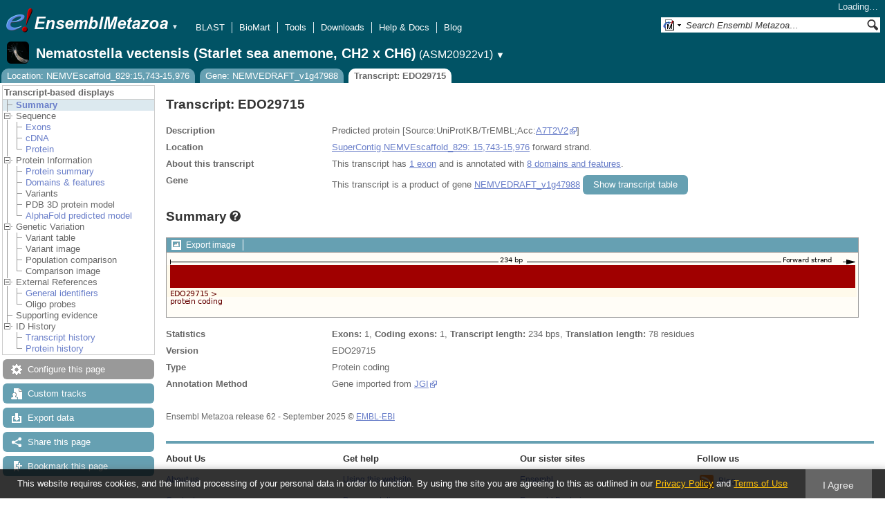

--- FILE ---
content_type: text/html; charset=utf-8
request_url: http://metazoa.ensembl.org/Nematostella_vectensis/Transcript/Summary?db=core;g=NEMVEDRAFT_v1g47988;r=NEMVEscaffold_829:15743-15976;t=EDO29715
body_size: 24561
content:
<!DOCTYPE html>
<html lang="en-gb">

<head>
  <title>Transcript: EDO29715 - Summary - Nematostella_vectensis - Ensembl Genomes 62</title>

<!--[if lte IE 7]><link rel="stylesheet" type="text/css" media="all" href="/minified/9314eaf2a3988d59e244669404b3e25e.ie7.css"/><![endif]--><!--[if gt IE 7]><link rel="stylesheet" type="text/css" media="all" href="/minified/9314eaf2a3988d59e244669404b3e25e.css"/><![endif]--><!--[if !IE]><!--><link rel="stylesheet" type="text/css" media="all" href="/minified/9314eaf2a3988d59e244669404b3e25e.css"/><!--<![endif]--><!--[if lte IE 7]><link rel="stylesheet" type="text/css" media="all" href="/minified/494d93b0683e12e03c8ed437c182abca.image.ie7.css"/><![endif]--><!--[if gt IE 7]><link rel="stylesheet" type="text/css" media="all" href="/minified/494d93b0683e12e03c8ed437c182abca.image.css"/><![endif]--><!--[if !IE]><!--><link rel="stylesheet" type="text/css" media="all" href="/minified/494d93b0683e12e03c8ed437c182abca.image.css"/><!--<![endif]-->
  <link rel="icon" href="/i/ensembl-favicon.png" type="image/png" />
  <link type="image/png" href="/apple-touch-icon.png" rel="apple-touch-icon" />
  <link href="//metazoa.ensembl.org/opensearch/all.xml" title="Ensembl (All)" rel="search" type="application/opensearchdescription+xml" />
  <link href="//metazoa.ensembl.org/opensearch/Nematostella_vectensis.xml" title="Ensembl (N.vec)" rel="search" type="application/opensearchdescription+xml" />

  <meta name="description" content="Ensembl Metazoa is a genome-centric portal for metazoan species of scientific interest" />
<meta name="viewport" content="target-densitydpi=device-dpi, width=device-width, initial-scale=1.0, maximum-scale=2.0, user-scalable=yes" />
<script>var prefetch = [];</script>
<script defer type="text/javascript" src="/minified/62f2f8eefe0bc5e5c9c3e9b1a9b0fb17.js"></script>
<script defer type="text/javascript" src="/minified/42379d990f45f21277c50da381aea197.js"></script>

</head>
<body id="ensembl-webpage" class="mac" data-pace="2">

  <div id="min_width_container">
    <div id="min_width_holder">
    
    <!-- Announcement Banner -->    
        
    <!-- /Announcement Banner -->

      <div id="masthead" class="js_panel bar_and_tabs">
        <input type="hidden" class="panel_type" value="Masthead" />
        <div class="logo_holder"><a href="/"><img src="/i/e.png" alt="Ensembl Genomes Home" title="Ensembl Genomes Home" class="print_hide" style="width:43px;height:40px" /></a><a href="/"><img src="/i/ensemblMetazoa.png" alt="Ensembl Metazoa Home" title="Ensembl Metazoa Home" class="print_hide" style="width:195px;height:40px" /></a><img src="/i/e-ensembl_print.gif" alt="Ensembl Metazoa Home" title="Ensembl Metazoa Home" class="screen_hide_inline" style="width:195px;height:40px" />
    <span class="print_hide">
      <span id="site_menu_button">&#9660;</span>
      <ul id="site_menu" style="display:none">
        <li><a href="http://www.ensemblgenomes.org">Ensembl Genomes</a></li>
        <li><a href="http://bacteria.ensembl.org">Ensembl Bacteria</a></li>
        <li><a href="http://protists.ensembl.org">Ensembl Protists</a></li>
        <li><a href="http://fungi.ensembl.org">Ensembl Fungi</a></li>
        <li><a href="http://plants.ensembl.org">Ensembl Plants</a></li>
        <li><a href="http://metazoa.ensembl.org">Ensembl Metazoa</a></li>
        <li><a href="http://www.ensembl.org">Ensembl (vertebrates)</a></li>
      </ul>
    </span>
  </div>
        <div class="mh print_hide">
          <div class="account_holder"><div class="_account_holder"><div class="account-loading">Loading&hellip;</div><form action="/Ajax/accounts_dropdown"></form></div></div>
          <div class="tools_holder"><ul class="tools"><li><a class="constant" href="/Nematostella_vectensis/Tools/Blast?g=NEMVEDRAFT_v1g47988;r=NEMVEscaffold_829:15743-15976;t=EDO29715">BLAST</a></li><li><a class="constant" href="/biomart/martview">BioMart</a></li><li><a class="constant" href="/tools.html">Tools</a></li><li><a class="constant" href="/info/data/ftp/index.html">Downloads</a></li><li><a class="constant" href="/info/">Help &amp; Docs</a></li><li class="last"><a class="constant" target="_blank" href="http://www.ensembl.info">Blog</a></li></ul><div class="more"><a href="#">More <span class="arrow">&#9660;</span></a></div></div>
          <div class="search_holder print_hide">
    <div id="searchPanel" class="js_panel">
      <input type="hidden" class="panel_type" value="SearchBox" />
      <form action="/Nematostella_vectensis/Psychic">
        <div class="search print_hide">
          <div class="sites button">
            <img class="search_image no-sprite badge-16" src="/i/search/ensemblunit.gif" alt="" />
            <img src="/i/search/down.gif" style="width:7px" alt="" />
            <input type="hidden" name="site" value="ensemblunit" />
          </div>
          <div>
            <label class="hidden" for="se_q">Search terms</label>
            <input class="query inactive" id="se_q" type="text" name="q" value="Search Ensembl Metazoa&hellip;" data-role="none" onkeydown="if (event.keyCode == 13) { $(this).closest('form').submit(); return false; }" />
          </div>
          <div class="button"><img src="/i/16/search.png" alt="Search&nbsp;&raquo;" onClick="$(this).closest('form').submit()" /></div>
        </div>
        <div class="site_menu hidden">
          <div class="ensemblthis"><img class="no-sprite" src="/i/search/ensembl.gif" class="badge-16" alt="Search Nematostella vectensis (Starlet sea anemone, CH2 x CH6)"/>Search Nematostella vectensis (Starlet sea anemone, CH2 x CH6)<input type="hidden" value="Search Nematostella vectensis (Starlet sea anemone, CH2 x CH6)&hellip;" /></div>
<div class="ensemblunit"><img class="no-sprite" src="/i/search/ensemblunit.gif" class="badge-16" alt="Search Ensembl Metazoa"/>Search Ensembl Metazoa<input type="hidden" value="Search Ensembl Metazoa&hellip;" /></div>
<div class="ensembl_genomes"><img class="no-sprite" src="/i/search/ensembl_genomes.gif" class="badge-16" alt="Search Ensembl Genomes"/>Search Ensembl Genomes<input type="hidden" value="Search Ensembl Genomes&hellip;" /></div>
<div class="ensembl_all"><img class="no-sprite" src="/i/search/ensembl.gif" class="badge-16" alt="Search all species"/>Search all species<input type="hidden" value="Search all species&hellip;" /></div>
<div class="ebi"><img class="no-sprite" src="/i/search/ebi.gif" class="badge-16" alt="Search EBI"/>Search EBI<input type="hidden" value="Search EBI&hellip;" /></div>

        </div>
      </form>
    </div>
  </div>
        </div>
  
        <div class="spbar_holder"><span class="header"><a href="/Nematostella_vectensis/Info/Index?db=core;g=NEMVEDRAFT_v1g47988;r=NEMVEscaffold_829:15743-15976;t=EDO29715"><img src="/i/species/Nematostella_vectensis.png" class="badge-32"><span class="species">Nematostella vectensis (Starlet sea anemone, CH2 x CH6)</span> <span class="more">(ASM20922v1)</span></a></span> <span class="dropdown"><a class="toggle species" href="#" rel="species">&#9660;</a></span> <div class="dropdown species"><h4>Favourite species</h4><ul><li><a class="constant" href="/Caenorhabditis_elegans/Info/Index">Caenorhabditis elegans (Nematode, N2)</a></li><li><a class="constant" href="/Anopheles_gambiae/Info/Index">Anopheles gambiae (African malaria mosquito, PEST) - GCA_000005575.1</a></li><li><a class="constant" href="/Drosophila_melanogaster/Info/Index">Drosophila melanogaster - (Fruit fly)</a></li><li><a class="constant" href="/Apis_mellifera/Info/Index">Apis mellifera (Honey bee, DH4)</a></li><li><a class="constant" href="/Bombyx_mori/Info/Index"></a></li><li><a class="constant" href="/Octopus_bimaculoides/Info/Index"></a></li></ul><div style="clear: both;padding:1px 0;background:none"></div><h4>All species</h4><ul><li><a class="constant" href="/Acanthaster_planci_gca001949145v1/Info/Index">Acanthaster planci (Crown-of-thorns starfish)</a></li><li><a class="constant" href="/Acromyrmex_echinatior_gca000204515v1rs/Info/Index">Acromyrmex echinatior (Panamanian leaf-cutter ant)</a></li><li><a class="constant" href="/Acropora_millepora_gca013753865v1/Info/Index">Acropora millepora (Stony coral, JS-1)</a></li><li><a class="constant" href="/Actinia_equina_GCA_011057435.1/Info/Index">Actinia equina (Beadlet anemone, AE1)</a></li><li><a class="constant" href="/Actinia_tenebrosa_gca009602425v1/Info/Index">Actinia tenebrosa (Australian red waratah sea anemone)</a></li><li><a class="constant" href="/Acyrthosiphon_pisum_gca005508785v2rs/Info/Index">Acyrthosiphon pisum (Pea aphid, AL4f)</a></li><li><a class="constant" href="/Adelges_cooleyi_gca023614345v1rs/Info/Index">Adelges cooleyi (Spruce gall adelgid, 19-005CV)</a></li><li><a class="constant" href="/Adineta_vaga/Info/Index">Adineta vaga (Rotifer)</a></li><li><a class="constant" href="/Aedes_aegypti_lvpagwg/Info/Index">Aedes aegypti (Yellow fever mosquito, LVP_AGWG)</a></li><li><a class="constant" href="/Aedes_albopictus_gca035046485v1rs/Info/Index">Aedes albopictus - (Asian tiger mosquito, Foshan)</a></li><li><a class="constant" href="/Aethina_tumida_gca024364675v1rs/Info/Index">Aethina tumida (Small hive beetle, Nest 87)</a></li><li><a class="constant" href="/Agrilus_planipennis_gca000699045v2/Info/Index">Agrilus planipennis (Emerald ash borer, EAB-ADULT)</a></li><li><a class="constant" href="/Amblyomma_americanum_gca030143305v2gb/Info/Index">Amblyomma americanum</a></li><li><a class="constant" href="/Amblyteles_armatorius_gca933228735v1/Info/Index">Amblyteles armatorius (Ichneumon Wasp, reference)</a></li><li><a class="constant" href="/Amphibalanus_amphitrite_gca019059575v1/Info/Index">Amphibalanus amphitrite (Acorn barnacle, SeventyFive)</a></li><li><a class="constant" href="/Amphimedon_queenslandica_gca000090795v2rs/Info/Index">Amphimedon queenslandica (Demosponge)</a></li><li><a class="constant" href="/Amyelois_transitella_gca032362555v1rs/Info/Index">Amyelois transitella (Moths, CPQ)</a></li><li><a class="constant" href="/Anastrepha_ludens_gca028408465v1rs/Info/Index">Anastrepha ludens (Mexican fruit fly, Willacy)</a></li><li><a class="constant" href="/Anastrepha_obliqua_gca027943255v1rs/Info/Index">Anastrepha obliqua (WestIndian fruit fly, idAnaObli1)</a></li><li><a class="constant" href="/Ancistrocerus_nigricornis_gca916049575v1/Info/Index">Ancistrocerus nigricornis (Potter wasp, reference)</a></li><li><a class="constant" href="/Anneissia_japonica_gca011630105v1/Info/Index">Anneissia japonica (Sea lily, Jap-2015-1)</a></li><li><a class="constant" href="/Anopheles_albimanus_gca000349125v2vb/Info/Index">Anopheles albimanus - (Mosquito, ALBI9_A)</a></li><li><a class="constant" href="/Anopheles_albimanus_gcf013758885v1rs/Info/Index">Anopheles albimanus - (Mosquitos, STELCA)</a></li><li><a class="constant" href="/Anopheles_arabiensis/Info/Index">Anopheles arabiensis (Mosquito, Dongola)</a></li><li><a class="constant" href="/Anopheles_atroparvus_GCA_914969975.1/Info/Index">Anopheles atroparvus (Mosquito, Infravec2 EBRE)</a></li><li><a class="constant" href="/Anopheles_christyi/Info/Index">Anopheles christyi (Mosquito, ACHKN1017)</a></li><li><a class="constant" href="/Anopheles_coluzzii_gca943734685v1rs/Info/Index">Anopheles coluzzii (Mosquitos)</a></li><li><a class="constant" href="/Anopheles_coluzzii_gca004136515v2vb/Info/Index">Anopheles coluzzii - (Mosquito, Ngousso)</a></li><li><a class="constant" href="/Anopheles_culicifacies/Info/Index">Anopheles culicifacies (Mosquito, A-37)</a></li><li><a class="constant" href="/Anopheles_darlingi_gca943734745v1rs/Info/Index">Anopheles darlingi (American malaria mosquito) - GCA_943734745.1</a></li><li><a class="constant" href="/Anopheles_darlingi/Info/Index">Anopheles darlingi (American malaria mosquito, Coari)</a></li><li><a class="constant" href="/Anopheles_dirus/Info/Index">Anopheles dirus (Mosquito, WRAIR2)</a></li><li><a class="constant" href="/Anopheles_epiroticus/Info/Index">Anopheles epiroticus (Mosquito, Epiroticus2)</a></li><li><a class="constant" href="/Anopheles_farauti/Info/Index">Anopheles farauti (Mosquito, FAR1)</a></li><li><a class="constant" href="/Anopheles_funestus_gca943734845v1rs/Info/Index">Anopheles funestus (African malaria mosquito)</a></li><li><a class="constant" href="/Anopheles_funestus/Info/Index">Anopheles funestus (African malaria mosquito, FUMOZ)</a></li><li><a class="constant" href="/Anopheles_gambiae/Info/Index">Anopheles gambiae (African malaria mosquito, PEST) - GCA_000005575.1</a></li><li><a class="constant" href="/Anopheles_gambiae_gca943734735v2vb/Info/Index">Anopheles gambiae - (African malaria mosquito)</a></li><li><a class="constant" href="/Anopheles_maculatus/Info/Index">Anopheles maculatus (Mosquito, maculatus3)</a></li><li><a class="constant" href="/Anopheles_melas/Info/Index">Anopheles melas (Mosquito, CM1001059_A)</a></li><li><a class="constant" href="/Anopheles_merus/Info/Index">Anopheles merus (Mosquito, MAF)</a></li><li><a class="constant" href="/Anopheles_minimus/Info/Index">Anopheles minimus (Mosquito, MINIMUS1)</a></li><li><a class="constant" href="/Anopheles_quadriannulatus_gca000349065v1vb/Info/Index">Anopheles quadriannulatus - (Mosquito, SANGWE)</a></li><li><a class="constant" href="/Anopheles_sinensis_china/Info/Index">Anopheles sinensis (Mosquito, China)</a></li><li><a class="constant" href="/Anopheles_sinensis/Info/Index">Anopheles sinensis (Mosquito, SINENSIS)</a></li><li><a class="constant" href="/Anopheles_stephensi_indian/Info/Index">Anopheles stephensi (Asian malaria mosquito, Indian)</a></li><li><a class="constant" href="/Anopheles_stephensi/Info/Index">Anopheles stephensi (Asian malaria mosquito, SDA-500)</a></li><li><a class="constant" href="/Anoplophora_glabripennis_gca000390285v2/Info/Index">Anoplophora glabripennis (Asian long-horned beetle, ALB-LARVAE)</a></li><li><a class="constant" href="/Anthonomus_grandis_gca022605725v3rs/Info/Index">Anthonomus grandis grandis (Boll weevil)</a></li><li><a class="constant" href="/Aphidius_gifuensis_gca014905175v1/Info/Index">Aphidius gifuensis (Parasitoid wasp, YNYX2018)</a></li><li><a class="constant" href="/Apis_dorsata_gca000469605v1rs/Info/Index">Apis dorsata (Giant honeybee)</a></li><li><a class="constant" href="/Apis_florea_gca000184785v2rs/Info/Index">Apis florea (Dwarf honeybee)</a></li><li><a class="constant" href="/Apis_mellifera/Info/Index">Apis mellifera (Honey bee, DH4)</a></li><li><a class="constant" href="/Aplysia_californica_gca000002075v2/Info/Index">Aplysia californica (California sea hare, F4 #8)</a></li><li><a class="constant" href="/Argiope_bruennichi_gcf947563725v1rs/Info/Index">Argiope bruennichi (Wasp spider)</a></li><li><a class="constant" href="/Ascaris_suum_prjna62057/Info/Index">Ascaris suum (Pig roundworm, AG01)</a></li><li><a class="constant" href="/Asterias_rubens_GCA_902459465.3/Info/Index">Asterias rubens (European starfish)</a></li><li><a class="constant" href="/Athalia_rosae_gca917208135v1/Info/Index">Athalia rosae (Coleseed sawfly, reference)</a></li><li><a class="constant" href="/Atta_cephalotes/Info/Index">Atta cephalotes (Leaf-cutter ant)</a></li><li><a class="constant" href="/Bactrocera_dorsalis_gca023373825v1rs/Info/Index">Bactrocera dorsalis - (Oriental fruit fly, Fly_Bdor)</a></li><li><a class="constant" href="/Bactrocera_latifrons_gca001853355v1/Info/Index">Bactrocera latifrons (Solanum fruit fly, USDA-ARS-PBARC rearing strain)</a></li><li><a class="constant" href="/Bactrocera_neohumeralis_gca024586455v2rs/Info/Index">Bactrocera neohumeralis (Lesser Queensland fruit fly, Rockhampton)</a></li><li><a class="constant" href="/Bactrocera_oleae_gca001188975v4rs/Info/Index">Bactrocera oleae (Olive fruit fly, Demokritus)</a></li><li><a class="constant" href="/Bactrocera_tryoni_gca016617805v2/Info/Index">Bactrocera tryoni (Queensland fruitfly, S06)</a></li><li><a class="constant" href="/Belgica_antarctica/Info/Index">Belgica antarctica (Antarctic midge)</a></li><li><a class="constant" href="/Bemisia_tabaci_asiaii5/Info/Index">Bemisia tabaci (Silverleaf whitefly, Asia II-5)</a></li><li><a class="constant" href="/Bemisia_tabaci_ssa1nig/Info/Index">Bemisia tabaci (Silverleaf whitefly, SSA1-SG1 Ng)</a></li><li><a class="constant" href="/Bemisia_tabaci_ssa1ug/Info/Index">Bemisia tabaci (Silverleaf whitefly, SSA1-SG1 Ug)</a></li><li><a class="constant" href="/Bemisia_tabaci_ssa2nig/Info/Index">Bemisia tabaci (Silverleaf whitefly, SSA2 Ng)</a></li><li><a class="constant" href="/Bemisia_tabaci_ssa3nig/Info/Index">Bemisia tabaci (Silverleaf whitefly, SSA3 Ng)</a></li><li><a class="constant" href="/Bemisia_tabaci_uganda1/Info/Index">Bemisia tabaci (Silverleaf whitefly, Uganda-1)</a></li><li><a class="constant" href="/Bicyclus_anynana_gca947172395v1/Info/Index">Bicyclus anynana - (squinting bush brown, reference)</a></li><li><a class="constant" href="/Biomphalaria_glabrata_gca947242115v1rs/Info/Index">Biomphalaria glabrata (Bloodfluke planorb) - GCA_947242115.1</a></li><li><a class="constant" href="/Bombus_affinis_gca024516045v2rs/Info/Index">Bombus affinis (Rusty patched bumble bee, iyBomAffi1)</a></li><li><a class="constant" href="/Bombus_huntii_gca024542735v1rs/Info/Index">Bombus huntii (Hunt's bumblebee, Logan2020A)</a></li><li><a class="constant" href="/Bombus_impatiens_gca000188095v4/Info/Index">Bombus impatiens (Common eastern bumblebee)</a></li><li><a class="constant" href="/Bombus_terrestris_gca910591885v2/Info/Index">Bombus terrestris (buff-tailed bumblebee, reference)</a></li><li><a class="constant" href="/Bombus_vancouverensis_gca011952275v1rs/Info/Index">Bombus vancouverensis nearcticus (Montane Bumble Bee, JDL1245)</a></li><li><a class="constant" href="/Bombyx_mandarina_gca003987935v1rs/Info/Index">Bombyx mandarina (Wild silkworm, Bman2017)</a></li><li><a class="constant" href="/Bombyx_mori_gcf030269925v1rs/Info/Index">Bombyx mori (Silk Moth) - GCF_030269925.1 [RefSeq annotation]</a></li><li><a class="constant" href="/Bradysia_coprophila_gca014529535v1rs/Info/Index">Bradysia coprophila (Black fungus gnats, Holo2)</a></li><li><a class="constant" href="/Branchiostoma_lanceolatum/Info/Index">Branchiostoma lanceolatum (Amphioxus)</a></li><li><a class="constant" href="/Branchiostoma_lanceolatum_gca035083965v1rs/Info/Index">Branchiostoma lanceolatum (Amphioxus, klBraLanc5)</a></li><li><a class="constant" href="/Brugia_malayi_prjna10729/Info/Index">Brugia malayi (Nematode, FR3)</a></li><li><a class="constant" href="/Caenorhabditis_brenneri_prjna20035/Info/Index">Caenorhabditis brenneri (Nematode)</a></li><li><a class="constant" href="/Caenorhabditis_briggsae_prjna10731/Info/Index">Caenorhabditis briggsae (Nematode)</a></li><li><a class="constant" href="/Caenorhabditis_elegans/Info/Index">Caenorhabditis elegans (Nematode, N2)</a></li><li><a class="constant" href="/Caenorhabditis_japonica_prjna12591/Info/Index">Caenorhabditis japonica (Nematode)</a></li><li><a class="constant" href="/Caenorhabditis_remanei_prjna53967/Info/Index">Caenorhabditis remanei (Nematode)</a></li><li><a class="constant" href="/Caenorhabditis_remanei_gca010183535v1rs/Info/Index">Caenorhabditis remanei (Nematode, PX506)</a></li><li><a class="constant" href="/Camponotus_floridanus_gca003227725v1rs/Info/Index">Camponotus floridanus (Florida carpenter ant, SB8)</a></li><li><a class="constant" href="/Capitella_teleta/Info/Index">Capitella teleta (Bristle worm)</a></li><li><a class="constant" href="/Cataglyphis_hispanica_gca021464435v1rs/Info/Index">Cataglyphis hispanica (Desert ant, Lineage 1)</a></li><li><a class="constant" href="/Centruroides_sculpturatus_gca000671375v2/Info/Index">Centruroides sculpturatus (Bark scorpion, CEXI.00-Female)</a></li><li><a class="constant" href="/Ceratitis_capitata_gca000347755v4/Info/Index">Ceratitis capitata (Mediterranean fruit fly)</a></li><li><a class="constant" href="/Chelonus_insularis_gca013357705v1rs/Info/Index">Chelonus insularis (Parasitoid wasp, UGA/USDA-ARS -01)</a></li><li><a class="constant" href="/Cherax_quadricarinatus_gca026875155v2rs/Info/Index">Cherax quadricarinatus (Australian red claw crayfish, HC-2022)</a></li><li><a class="constant" href="/Chrysoperla_carnea_gcf905475395v1rs/Info/Index">Chrysoperla carnea (Green lacewing)</a></li><li><a class="constant" href="/Cimex_lectularius/Info/Index">Cimex lectularius (Bed bug, Harlan)</a></li><li><a class="constant" href="/Clytia_hemisphaerica_gca902728285/Info/Index">Clytia hemisphaerica (Jellyfish, Z4C2)</a></li><li><a class="constant" href="/Contarinia_nasturtii_gca009176525v2rs/Info/Index">Contarinia nasturtii (Swede midge, CC-2019)</a></li><li><a class="constant" href="/Copidosoma_floridanum_gca000648655v2/Info/Index">Copidosoma floridanum (Parasitoid wasp, CFLO.00-Male)</a></li><li><a class="constant" href="/Coremacera_marginata_gca914767935v1/Info/Index">Coremacera marginata (Sieve-winged Snailkiller, reference)</a></li><li><a class="constant" href="/Cotesia_glomerata_gca020080835v1/Info/Index">Cotesia glomerata (White butterfly parasite wasp, CgM1)</a></li><li><a class="constant" href="/Crassostrea_angulata_gca025612915v2rs/Info/Index">Crassostrea angulata (Portuguese oyster, pt1a10)</a></li><li><a class="constant" href="/Crassostrea_virginica_gca002022765v4/Info/Index">Crassostrea virginica (Eastern oyster, RU13XGHG1-28)</a></li><li><a class="constant" href="/Cryptotermes_secundus_gca002891405v2rs/Info/Index">Cryptotermes secundus (Drywood termite)</a></li><li><a class="constant" href="/Ctenocephalides_felis_gca003426905v1rs/Info/Index">Ctenocephalides felis (Cat flea, EL2017-DRISC)</a></li><li><a class="constant" href="/Culex_pipiens_gca016801865v2rs/Info/Index">Culex pipiens pallens (Northern house mosquito, TS)</a></li><li><a class="constant" href="/Culex_quinquefasciatus_gca015732765v1vb/Info/Index">Culex quinquefasciatus (Southern house mosquito, JHB)</a></li><li><a class="constant" href="/Culicoides_brevitarsis_gcf036172545v1rs/Info/Index">Culicoides brevitarsis (Biting midge, CSIRO-B50_1)</a></li><li><a class="constant" href="/Culicoides_sonorensis/Info/Index">Culicoides sonorensis (Biting Midge)</a></li><li><a class="constant" href="/Cydia_pomonella_gcf033807575v1rs/Info/Index">Cydia pomonella (The codling moth, Wapato2018A) - GCF_033807575.1 [RefSeq annotation]</a></li><li><a class="constant" href="/Cylas_formicarius_gca029955315v1rs/Info/Index">Cylas formicarius (Sweet potato weevil, icCylForm1)</a></li><li><a class="constant" href="/Daktulosphaira_vitifoliae_gca025091365v1rs/Info/Index">Daktulosphaira vitifoliae (Grape phylloxera, Bord-2020)</a></li><li><a class="constant" href="/Danaus_plexippus_gca018135715v1/Info/Index">Danaus plexippus - (monarch butterfly, reference)</a></li><li><a class="constant" href="/Danaus_plexippus_gca009731565v1/Info/Index">Danaus plexippus plexippus (Monarch butterfly, F-2)</a></li><li><a class="constant" href="/Daphnia_carinata_gca022539665v3rs/Info/Index">Daphnia carinata (Water flea, CSIRO-1)</a></li><li><a class="constant" href="/Daphnia_magna_gca020631705v2/Info/Index">Daphnia magna (Fresh water planktonic, NIES)</a></li><li><a class="constant" href="/Daphnia_pulex_gca021134715v1rs/Info/Index">Daphnia pulex (Common water flea, KAP4)</a></li><li><a class="constant" href="/Daphnia_pulicaria_gca021234035v2rs/Info/Index">Daphnia pulicaria (Water flea, SC F1-1A)</a></li><li><a class="constant" href="/Dendroctonus_ponderosae_gca020466585v2rs/Info/Index">Dendroctonus ponderosae (Mountain pine beetle, FM_Combo_2020)</a></li><li><a class="constant" href="/Dendronephthya_gigantea_gca004324835v1/Info/Index">Dendronephthya gigantea (Carnation coral, DGI-Jeju-01)</a></li><li><a class="constant" href="/Dermacentor_andersoni_gca023375885v2rs/Info/Index">Dermacentor andersoni (Rocky Mountain wood tick, qqDerAnde1)</a></li><li><a class="constant" href="/Dermacentor_silvarum_gca013339745v2rs/Info/Index">Dermacentor silvarum (Tick, Dsil-2018)</a></li><li><a class="constant" href="/Dermatophagoides_pteronyssinus_gca001901225v2/Info/Index">Dermatophagoides pteronyssinus (European house dust mite, airmid)</a></li><li><a class="constant" href="/Diabrotica_virgifera_gca917563875v2rs/Info/Index">Diabrotica virgifera virgifera (Western corn rootworm)</a></li><li><a class="constant" href="/Diaphorina_citri_gca000475195v1rs/Info/Index">Diaphorina citri (Asian citrus psyllid)</a></li><li><a class="constant" href="/Dimorphilus_gyrociliatus_gca904063045v1/Info/Index">Dimorphilus gyrociliatus (Segmented worms)</a></li><li><a class="constant" href="/Dinothrombium_tinctorium/Info/Index">Dinothrombium tinctorium (Red velvet mite, UoL-WK)</a></li><li><a class="constant" href="/Diorhabda_carinulata_gca026250575v1rs/Info/Index">Diorhabda carinulata (Northern tamarisk beetle, Delta)</a></li><li><a class="constant" href="/Diorhabda_sublineata_gca026230105v1rs/Info/Index">Diorhabda sublineata (Subtropical tamarisk beetle, icDioSubl1.1)</a></li><li><a class="constant" href="/Diuraphis_noxia_gca001186385v1/Info/Index">Diuraphis noxia (Russian wheat aphid, RWA2)</a></li><li><a class="constant" href="/Dreissena_polymorpha_gca020536995v1rs/Info/Index">Dreissena polymorpha (Zebra mussel, Duluth1)</a></li><li><a class="constant" href="/Drosophila_albomicans_gca009650485v2rs/Info/Index">Drosophila albomicans (Fruit fly, 15112-1751.03)</a></li><li><a class="constant" href="/Drosophila_ananassae_gca017639315v2rs/Info/Index">Drosophila ananassae (Fruit fly, 14024-0371.13)</a></li><li><a class="constant" href="/Drosophila_arizonae_gca001654025v1rs/Info/Index">Drosophila arizonae (Fruit fly, ariz_Son04)</a></li><li><a class="constant" href="/Drosophila_biarmipes_gca025231255v1rs/Info/Index">Drosophila biarmipes (Fruit fly, raj3)</a></li><li><a class="constant" href="/Drosophila_bipectinata_gca030179905v2rs/Info/Index">Drosophila bipectinata (Pomace flies, 14024-0381.07)</a></li><li><a class="constant" href="/Drosophila_busckii_gca011750605v1rs/Info/Index">Drosophila busckii (Fruit fly, San Diego stock center stock number 13000-0081.31)</a></li><li><a class="constant" href="/Drosophila_elegans_gca018152505v1rs/Info/Index">Drosophila elegans (Pomace flies, 14027-0461.03)</a></li><li><a class="constant" href="/Drosophila_erecta_gca003286155v2rs/Info/Index">Drosophila erecta (Fruit fly, 14021-0224.00,06,07)</a></li><li><a class="constant" href="/Drosophila_eugracilis_gca018153835v1rs/Info/Index">Drosophila eugracilis (Fruit fly, 14026-0451.02)</a></li><li><a class="constant" href="/Drosophila_ficusphila_gca018152265v1rs/Info/Index">Drosophila ficusphila (Fruit fly, 14025-0441.05)</a></li><li><a class="constant" href="/Drosophila_grimshawi_gca018153295v1rs/Info/Index">Drosophila grimshawi (Fruit fly, 15287-2541.00)</a></li><li><a class="constant" href="/Drosophila_guanche_gca900245975v1rs/Info/Index">Drosophila guanche (Fruit fly)</a></li><li><a class="constant" href="/Drosophila_gunungcola_gca025200985v1rs/Info/Index">Drosophila gunungcola (Fruit fly, Sukarami)</a></li><li><a class="constant" href="/Drosophila_hydei_gca003285905v2rs/Info/Index">Drosophila hydei (Fruit fly, 15085-1641.00,03,60)</a></li><li><a class="constant" href="/Drosophila_innubila_gca004354385v1rs/Info/Index">Drosophila innubila (Fruit fly, TH190305)</a></li><li><a class="constant" href="/Drosophila_kikkawai_gca030179895v2rs/Info/Index">Drosophila kikkawai (Pomace flies, 14028-0561.14)</a></li><li><a class="constant" href="/Drosophila_mauritiana_gca004382145v1rs/Info/Index">Drosophila mauritiana (Fruit fly, mau12)</a></li><li><a class="constant" href="/Drosophila_melanogaster/Info/Index">Drosophila melanogaster - (Fruit fly)</a></li><li><a class="constant" href="/Drosophila_miranda_gca003369915v2rs/Info/Index">Drosophila miranda (Fruit fly, MSH22)</a></li><li><a class="constant" href="/Drosophila_mojavensis_gca018153725v1rs/Info/Index">Drosophila mojavensis (Fruit fly, 15081-1352.22)</a></li><li><a class="constant" href="/Drosophila_montana_gca035044405v1rs/Info/Index">Drosophila montana (Pomace flies, Dmon_TW-CO22-7)</a></li><li><a class="constant" href="/Drosophila_nasuta_gca023558535v2rs/Info/Index">Drosophila nasuta (Pomace flies, 15112-1781.00)</a></li><li><a class="constant" href="/Drosophila_navojoa_gca001654015v2rs/Info/Index">Drosophila navojoa (Fruit fly, navoj_Jal97)</a></li><li><a class="constant" href="/Drosophila_novamexicana_gca003285875v3rs/Info/Index">Drosophila novamexicana (Pomace flies, 15010-1031.04,08,12)</a></li><li><a class="constant" href="/Drosophila_obscura_gca018151105v1rs/Info/Index">Drosophila obscura (Fruit fly, BZ-5 IFL)</a></li><li><a class="constant" href="/Drosophila_persimilis_gca003286085v2rs/Info/Index">Drosophila persimilis (Fruit fly, 14011-0111.01,24,50)</a></li><li><a class="constant" href="/Drosophila_pseudoobscura_gca009870125v2rs/Info/Index">Drosophila pseudoobscura (Fruit fly, MV2-25)</a></li><li><a class="constant" href="/Drosophila_pseudoobscura/Info/Index">Drosophila pseudoobscura pseudoobscura (Fruit fly, MV2-25)</a></li><li><a class="constant" href="/Drosophila_rhopaloa_gca018152115v1rs/Info/Index">Drosophila rhopaloa (Fruit fly, 14029-0021.01)</a></li><li><a class="constant" href="/Drosophila_santomea_gca016746245v2rs/Info/Index">Drosophila santomea (Fruit fly, STO CAGO 1482)</a></li><li><a class="constant" href="/Drosophila_sechellia_gca004382195v2rs/Info/Index">Drosophila sechellia (Fruit fly, sech25)</a></li><li><a class="constant" href="/Drosophila_serrata_gca002093755v2rs/Info/Index">Drosophila serrata (Pomace flies, Fors4)</a></li><li><a class="constant" href="/Drosophila_simulans_gca016746395v2rs/Info/Index">Drosophila simulans (Fruit fly, w501)</a></li><li><a class="constant" href="/Drosophila_subobscura_gca008121235v1rs/Info/Index">Drosophila subobscura (Fruit fly, 14011-0131.10)</a></li><li><a class="constant" href="/Drosophila_subpulchrella_gca014743375v2rs/Info/Index">Drosophila subpulchrella (Fruit fly, 33 F10 #4)</a></li><li><a class="constant" href="/Drosophila_sulfurigaster_gca023558435v2rs/Info/Index">Drosophila sulfurigaster albostrigata (Flies, 15112-1811.04)</a></li><li><a class="constant" href="/Drosophila_suzukii_gca037355615v1rs/Info/Index">Drosophila suzukii (Pomace flies, WT10)</a></li><li><a class="constant" href="/Drosophila_takahashii_gca030179915v2rs/Info/Index">Drosophila takahashii (Pomace flies, IR98-3 E-12201)</a></li><li><a class="constant" href="/Drosophila_teissieri_gca016746235v2rs/Info/Index">Drosophila teissieri (Fruit fly, GT53w)</a></li><li><a class="constant" href="/Drosophila_tropicalis_gca018151085v1rs/Info/Index">Drosophila tropicalis (Pomace flies, 14030-0801.00)</a></li><li><a class="constant" href="/Drosophila_virilis_gca030788295v1rs/Info/Index">Drosophila virilis (Pomace flies, 15010-1051.87)</a></li><li><a class="constant" href="/Drosophila_willistoni_gca018902025v2rs/Info/Index">Drosophila willistoni (Fruit fly, 14030-0811.24)</a></li><li><a class="constant" href="/Drosophila_yakuba_gca016746365v2rs/Info/Index">Drosophila yakuba (Fruit fly, Tai18E2)</a></li><li><a class="constant" href="/Dufourea_novaeangliae_gca001272555v1rs/Info/Index">Dufourea novaeangliae (Bee, 0120121106)</a></li><li><a class="constant" href="/Echinococcus_granulosus_gca000524195v1rs/Info/Index">Echinococcus granulosus (Dog tapeworm)</a></li><li><a class="constant" href="/Eriocheir_sinensis_gca024679095v1rs/Info/Index">Eriocheir sinensis (Chinese mitten crab)</a></li><li><a class="constant" href="/Eufriesea_mexicana_gca001483705v1rs/Info/Index">Eufriesea mexicana (Bee, 0111107269)</a></li><li><a class="constant" href="/Eufriesea_mexicana_gca001483705v2rs/Info/Index">Eufriesea mexicana (Mexican orchid bee, 0111107269)</a></li><li><a class="constant" href="/Eurytemora_carolleeae_gcf000591075v1rs/Info/Index">Eurytemora carolleeae (European estuarine calanoid copepod)</a></li><li><a class="constant" href="/Exaiptasia_diaphana_gca001417965v1/Info/Index">Exaiptasia diaphana (Sea anemone, CC7)</a></li><li><a class="constant" href="/Folsomia_candida/Info/Index">Folsomia candida (Springtail, str. VU population)</a></li><li><a class="constant" href="/Galendromus_occidentalis_gca000255335v2rs/Info/Index">Galendromus occidentalis (Western predatory mite)</a></li><li><a class="constant" href="/Gigantopelta_aegis_gca016097555v1/Info/Index">Gigantopelta aegis (Deep sea snail, Gae_Host)</a></li><li><a class="constant" href="/Glossina_austeni/Info/Index">Glossina austeni (Tsetse fly, TTRI)</a></li><li><a class="constant" href="/Glossina_brevipalpis/Info/Index">Glossina brevipalpis (Tsetse fly, IAEA)</a></li><li><a class="constant" href="/Glossina_fuscipes_gca014805625v1/Info/Index">Glossina fuscipes (Tsetse fly, IAEA_lab_2018)</a></li><li><a class="constant" href="/Glossina_morsitans/Info/Index">Glossina morsitans morsitans (Tsetse fly, Yale) - GCA_001077435.1</a></li><li><a class="constant" href="/Glossina_pallidipes/Info/Index">Glossina pallidipes (Tsetse fly, IAEA)</a></li><li><a class="constant" href="/Glossina_palpalis/Info/Index">Glossina palpalis gambiensis (Tsetse fly, IAEA)</a></li><li><a class="constant" href="/Glyphotaelius_pellucidus_gca936435175v1/Info/Index">Glyphotaelius pellucidus (Caddisflies, reference)</a></li><li><a class="constant" href="/Gordionus_sp_gcf954871325v1rs/Info/Index">Gordionus sp. m RMFG-2023 (Horsehair worms) - GCF_954871325.1 [RefSeq annotation]</a></li><li><a class="constant" href="/Habropoda_laboriosa_gca001263275v1rs/Info/Index">Habropoda laboriosa (Southeastern blueberry bee, 0110345459)</a></li><li><a class="constant" href="/Haemaphysalis_longicornis_gca013339765v2vb/Info/Index">Haemaphysalis longicornis (Longhorned tick, HaeL-2018) - GCA_013339765.2</a></li><li><a class="constant" href="/Halichondria_panicea_gcf963675165v1rs/Info/Index">Halichondria panicea (Breadcrumb sponge)</a></li><li><a class="constant" href="/Haliotis_rubra_gca003918875v1rs/Info/Index">Haliotis rubra (Blacklip abalone, DU_JTF1)</a></li><li><a class="constant" href="/Haliotis_rufescens_gca023055435v1rs/Info/Index">Haliotis rufescens (Red abalone, VD_foot)</a></li><li><a class="constant" href="/Halyomorpha_halys_gca000696795v2rs/Info/Index">Halyomorpha halys (Brown marmorated stink bug, HHAL.00)</a></li><li><a class="constant" href="/Harpegnathos_saltator_gca003227715v2rs/Info/Index">Harpegnathos saltator (Indian jumping ant, DR-91)</a></li><li><a class="constant" href="/Heliconius_melpomene/Info/Index">Heliconius melpomene (Postman butterfly)</a></li><li><a class="constant" href="/Helicoverpa_armigera_gca030705265v1rs/Info/Index">Helicoverpa armigera (Cotton bollworm, CAAS_96S)</a></li><li><a class="constant" href="/Helicoverpa_zea_gca022581195v1rs/Info/Index">Helicoverpa zea (Corn earworm, HzStark_Cry1AcR)</a></li><li><a class="constant" href="/Helobdella_robusta/Info/Index">Helobdella robusta (Freshwater leech)</a></li><li><a class="constant" href="/Hermetia_illucens_gca905115235v1/Info/Index">Hermetia illucens (Black soldier fly)</a></li><li><a class="constant" href="/Hofstenia_miamia/Info/Index">Hofstenia miamia (Panther worm, MS-H3)</a></li><li><a class="constant" href="/Homalodisca_vitripennis_gca021130785v2rs/Info/Index">Homalodisca vitripennis (Glassy winged sharpshooter, AUS2020)</a></li><li><a class="constant" href="/Homarus_americanus_gca018991925v1/Info/Index">Homarus americanus (American lobster, GMGI-L3)</a></li><li><a class="constant" href="/Homarus_gammarus_gca958450375v1/Info/Index">Homarus gammarus (European lobster, reference)</a></li><li><a class="constant" href="/Hyalella_azteca_gca000764305v2/Info/Index">Hyalella azteca (Amphipod, HAZT.00-mixed)</a></li><li><a class="constant" href="/Hyalomma_asiaticum_gca013339685v2vb/Info/Index">Hyalomma asiaticum (Hard-bodied tick, Hyas-2018)</a></li><li><a class="constant" href="/Hydra_vulgaris_gca038396675v1rs/Info/Index">Hydra vulgaris (Swiftwater hydra)</a></li><li><a class="constant" href="/Hydra_vulgaris_gca022113875v1rs/Info/Index">Hydra vulgaris (Swiftwater hydra, 105)</a></li><li><a class="constant" href="/Hydractinia_symbiolongicarpus_gca029227915v2rs/Info/Index">Hydractinia symbiolongicarpus (Hydrozoan, clone_291-10)</a></li><li><a class="constant" href="/Hylaeus_anthracinus_gca026225885v1rs/Info/Index">Hylaeus anthracinus (Anthricinan yellow-faced bee, JK02)</a></li><li><a class="constant" href="/Hylaeus_volcanicus_gca026283585v1rs/Info/Index">Hylaeus volcanicus (Volcano Masked Bee, JK05)</a></li><li><a class="constant" href="/Hymenolepis_microstoma_prjeb124/Info/Index">Hymenolepis microstoma (Rodent tapeworm)</a></li><li><a class="constant" href="/Hypsibius_exemplaris_gca002082055v1/Info/Index">Hypsibius exemplaris (Water bear tardigrade, Z151)</a></li><li><a class="constant" href="/Ichneumon_xanthorius_gca917499995v1/Info/Index">Ichneumon xanthorius (Ichneumon Wasp, reference)</a></li><li><a class="constant" href="/Ischnura_elegans_gcf921293095v1rs/Info/Index">Ischnura elegans (Damselflies) - GCF_921293095.1 [RefSeq annotation]</a></li><li><a class="constant" href="/Ixodes_persulcatus_gca013358835v2vb/Info/Index">Ixodes persulcatus - (Taiga tick)</a></li><li><a class="constant" href="/Ixodes_scapularis_ise6/Info/Index">Ixodes scapularis (Black-legged tick, ISE6)</a></li><li><a class="constant" href="/Ixodes_scapularis_gca016920785v2/Info/Index">Ixodes scapularis (Black-legged tick, PalLabHiFi)</a></li><li><a class="constant" href="/Leguminivora_glycinivorella_gca023078275v1rs/Info/Index">Leguminivora glycinivorella (Soybean pod borer, SPB_JAAS2020)</a></li><li><a class="constant" href="/Lepeophtheirus_salmonis_gca016086655v3rs/Info/Index">Lepeophtheirus salmonis (Salmon louse, Lsal2020)</a></li><li><a class="constant" href="/Leptinotarsa_decemlineata_gca000500325v2/Info/Index">Leptinotarsa decemlineata (Colorado potato beetle, Imidocloprid resistant)</a></li><li><a class="constant" href="/Leptotrombidium_deliense/Info/Index">Leptotrombidium deliense (Harvest mite, UoL-UT)</a></li><li><a class="constant" href="/Limnephilus_lunatus_gca917563855v2/Info/Index">Limnephilus lunatus (Caddisflies, reference)</a></li><li><a class="constant" href="/Limnephilus_marmoratus_gca917880885v1/Info/Index">Limnephilus marmoratus (Caddisflies, reference)</a></li><li><a class="constant" href="/Limnephilus_rhombicus_gca929108145v2/Info/Index">Limnephilus rhombicus (Caddisflies, reference)</a></li><li><a class="constant" href="/Limnoperna_fortunei_gca944474755v1/Info/Index">Limnoperna fortunei (Golden mussel, reference)</a></li><li><a class="constant" href="/Limulus_polyphemus_gca000517525v1/Info/Index">Limulus polyphemus (Atlantic horseshoe crab)</a></li><li><a class="constant" href="/Linepithema_humile_gca040581485v1rs/Info/Index">Linepithema humile (Argentine ant, Giens D197)</a></li><li><a class="constant" href="/Lineus_longissimus_gca910592395v2/Info/Index">Lineus longissimus (Bootlace worm, reference)</a></li><li><a class="constant" href="/Lingula_anatina_gca001039355v2/Info/Index">Lingula anatina (Lamp shell, Amm_Jpn)</a></li><li><a class="constant" href="/Liolophura_japonica_gcf032854445v1rs/Info/Index">Liolophura japonica (Chitons, JHLJ2023) - GCF_032854445.1 [RefSeq annotation]</a></li><li><a class="constant" href="/Loa_loa/Info/Index">Loa loa (Eye worm, Cameroon SouthWest Province isolate)</a></li><li><a class="constant" href="/Lottia_gigantea/Info/Index">Lottia gigantea (Owl limpet)</a></li><li><a class="constant" href="/Lucilia_cuprina/Info/Index">Lucilia cuprina (Australian sheep blowfly, LS)</a></li><li><a class="constant" href="/Lucilia_cuprina_gca022045245v1rs/Info/Index">Lucilia cuprina (Australian sheep blowfly, Lc7/37)</a></li><li><a class="constant" href="/Lucilia_sericata_gca015586225v1rs/Info/Index">Lucilia sericata</a></li><li><a class="constant" href="/Lutzomyia_longipalpis/Info/Index">Lutzomyia longipalpis (Sand fly, Jacobina)</a></li><li><a class="constant" href="/Lutzomyia_longipalpis_gca024334085v1rs/Info/Index">Lutzomyia longipalpis (Sand fly, SR_M1_2022)</a></li><li><a class="constant" href="/Lytechinus_pictus_gca015342785v2rs/Info/Index">Lytechinus pictus (Painted urchin, DCL-2020)</a></li><li><a class="constant" href="/Lytechinus_pictus_gca037042905v1rs/Info/Index">Lytechinus pictus (Painted urchin, F3 Inbred)</a></li><li><a class="constant" href="/Lytechinus_variegatus_gca018143015v1/Info/Index">Lytechinus variegatus (Green sea urchin, NC3)</a></li><li><a class="constant" href="/Machimus_atricapillus_gca933228815v1/Info/Index">Machimus atricapillus (Kite-tailed Robberfly, reference)</a></li><li><a class="constant" href="/Macrobrachium_nipponense_gcf015104395v2rs/Info/Index">Macrobrachium nipponense (Oriental river prawn, FS-2020)</a></li><li><a class="constant" href="/Macrosteles_quadrilineatus_gca028750875v1rs/Info/Index">Macrosteles quadrilineatus (Aster leafhopper, MER2022)</a></li><li><a class="constant" href="/Magallana_gigas_gcf963853765v1rs/Info/Index">Magallana gigas (Pacific oyster)</a></li><li><a class="constant" href="/Malaya_genurostris_gca030247185v2rs/Info/Index">Malaya genurostris (Mosquitos, Urasoe2022)</a></li><li><a class="constant" href="/Manduca_sexta_gca014839805v1rs/Info/Index">Manduca sexta (Tobacco hornworm, Smith_Timp_Sample1)</a></li><li><a class="constant" href="/Mayetiola_destructor/Info/Index">Mayetiola destructor (Hessian fly, Kansas Great Plain)</a></li><li><a class="constant" href="/Megachile_rotundata_gca000220905v1rs/Info/Index">Megachile rotundata (Alfalfa leafcutting bee)</a></li><li><a class="constant" href="/Megaselia_scalaris/Info/Index">Megaselia scalaris (Coffin fly)</a></li><li><a class="constant" href="/Melanaphis_sacchari_gca002803265v2rs/Info/Index">Melanaphis sacchari (Sugarcane aphid, LSU)</a></li><li><a class="constant" href="/Melitaea_cinxia_gca905220565v1/Info/Index">Melitaea cinxia (Glanville fritillary, reference)</a></li><li><a class="constant" href="/Mercenaria_mercenaria_gca014805675v2/Info/Index">Mercenaria mercenaria (Hard clam (quahog), YKG-2019)</a></li><li><a class="constant" href="/Mercenaria_mercenaria_gca021730395v1rs/Info/Index">Mercenaria mercenaria (Northern quahog, notata)</a></li><li><a class="constant" href="/Microctonus_aethiopoides_gca030272935v1cm/Info/Index">Microctonus aethiopoides (Parasitoid wasp, French)</a></li><li><a class="constant" href="/Microctonus_aethiopoides_gca030347275v1cm/Info/Index">Microctonus aethiopoides (Parasitoid wasp, Irish)</a></li><li><a class="constant" href="/Microctonus_aethiopoides_gca030272655v1cm/Info/Index">Microctonus aethiopoides (Parasitoid wasp, Moroccan)</a></li><li><a class="constant" href="/Microctonus_hyperodae_gca030347285v1cm/Info/Index">Microctonus hyperodae (Parasitoid wasp, Lincoln)</a></li><li><a class="constant" href="/Microplitis_demolitor_gca026212275v2rs/Info/Index">Microplitis demolitor (Parasitoid wasp, Queensland-Clemson2020A)</a></li><li><a class="constant" href="/Microplitis_mediator_gca029852145v1rs/Info/Index">Microplitis mediator (Endoparasitoid wasp, UGA2020A)</a></li><li><a class="constant" href="/Mizuhopecten_yessoensis_gca002113885v2/Info/Index">Mizuhopecten yessoensis (Yesso scallop, PY_sf001)</a></li><li><a class="constant" href="/Mnemiopsis_leidyi/Info/Index">Mnemiopsis leidyi (Warty comb jelly)</a></li><li><a class="constant" href="/Monomorium_pharaonis_gca013373865v2/Info/Index">Monomorium pharaonis (Pharaoh ant, MP-MQ-018)</a></li><li><a class="constant" href="/Musca_domestica_gca030504385v2rs/Info/Index">Musca domestica (House fly, aabys)</a></li><li><a class="constant" href="/Mya_arenaria_gca026914265v1rs/Info/Index">Mya arenaria (Soft-shell clam, MELC-2E11)</a></li><li><a class="constant" href="/Myopa_tessellatipennis_gca943737955v2/Info/Index">Myopa tessellatipennis - (flies, reference)</a></li><li><a class="constant" href="/Mytilus_californianus_gca021869535v1rs/Info/Index">Mytilus californianus (California mussel, M0D057914Y)</a></li><li><a class="constant" href="/Nasonia_vitripennis/Info/Index">Nasonia vitripennis (Jewel wasp, AsymCx)</a></li><li><a class="constant" href="/Necator_americanus_gca031761385v1rs/Info/Index">Necator americanus (New World hookworm, Aroian)</a></li><li><a class="constant" href="/Necator_americanus_prjna72135/Info/Index">Necator americanus (New World hookworm, N. amaericanus Hunan isolate)</a></li><li><a class="constant" href="/Nematostella_vectensis_gca932526225v1rs/Info/Index">Nematostella vectensis (Starlet sea anemone)</a></li><li><a class="constant" href="/Nematostella_vectensis/Info/Index">Nematostella vectensis (Starlet sea anemone, CH2 x CH6)</a></li><li><a class="constant" href="/Neodiprion_lecontei_gca021901455v1rs/Info/Index">Neodiprion lecontei (Redheaded pine sawfly, iyNeoLeco1)</a></li><li><a class="constant" href="/Neodiprion_pinetum_gca021155775v1rs/Info/Index">Neodiprion pinetum (White pine sawfly, iyNeoPine1)</a></li><li><a class="constant" href="/Nilaparvata_lugens_gca014356525v1rs/Info/Index">Nilaparvata lugens (Brown planthopper, BPH)</a></li><li><a class="constant" href="/Octopus_bimaculoides_gca001194135v2rs/Info/Index">Octopus bimaculoides (California two-spot octopus, UCB-OBI-ISO-001)</a></li><li><a class="constant" href="/Octopus_sinensis_gca006345805v1/Info/Index">Octopus sinensis (East Asian common octopus)</a></li><li><a class="constant" href="/Onchocerca_volvulus_prjeb513/Info/Index">Onchocerca volvulus (Nematode, O. volvulus Cameroon isolate)</a></li><li><a class="constant" href="/Onthophagus_taurus_gca000648695v2/Info/Index">Onthophagus taurus (Dung beetle)</a></li><li><a class="constant" href="/Ooceraea_biroi_gca003672135v1/Info/Index">Ooceraea biroi (Clonal raider ant, clonal line C1)</a></li><li><a class="constant" href="/Oppia_nitens_gca028296485v1rs/Info/Index">Oppia nitens (Oribatid soil mite, AA-2021)</a></li><li><a class="constant" href="/Orbicella_faveolata_gca002042975v1/Info/Index">Orbicella faveolata (Mountainous star coral, FL)</a></li><li><a class="constant" href="/Orchesella_cincta/Info/Index">Orchesella cincta (Springtail)</a></li><li><a class="constant" href="/Ornithodoros_turicata_gca037126465v1rs/Info/Index">Ornithodoros turicata (Softbacked ticks, Travis)</a></li><li><a class="constant" href="/Orussus_abietinus_gca000612105v2/Info/Index">Orussus abietinus (Parasitic wood wasp, OABI.00-Male)</a></li><li><a class="constant" href="/Ostrea_edulis_gca023158985v1rs/Info/Index">Ostrea edulis (European flat oyster, OE_ROSLIN_2020)</a></li><li><a class="constant" href="/Ostrea_edulis_gca947568905v1rs/Info/Index">Ostrea edulis (Mud oyster)</a></li><li><a class="constant" href="/Owenia_fusiformis_gca903813345v1/Info/Index">Owenia fusiformis (Segmented worms)</a></li><li><a class="constant" href="/Panonychus_citri_gca014898815v1rs/Info/Index">Panonychus citri (Citrus red mite, SS)</a></li><li><a class="constant" href="/Paramacrobiotus_metropolitanus_gca019649055v1rs/Info/Index">Paramacrobiotus metropolitanus (Water bear tardigrade, TYO)</a></li><li><a class="constant" href="/Parasteatoda_tepidariorum_gca000365465v3/Info/Index">Parasteatoda tepidariorum (Common house spider, Goettingen)</a></li><li><a class="constant" href="/Patella_pellucida_gca917208275v1/Info/Index">Patella pellucida (Blue-rayed limpet, reference)</a></li><li><a class="constant" href="/Patella_vulgata_gca932274485v1/Info/Index">Patella vulgata (Common limpet, reference)</a></li><li><a class="constant" href="/Patiria_miniata_gca015706575v1/Info/Index">Patiria miniata (Bat star starfish, m_02_andy)</a></li><li><a class="constant" href="/Pecten_maximus_gca902652985v1rs/Info/Index">Pecten maximus (Great Scallop)</a></li><li><a class="constant" href="/Pectinophora_gossypiella_gca024362695v1rs/Info/Index">Pectinophora gossypiella (Pink bollworm)</a></li><li><a class="constant" href="/Pediculus_humanus/Info/Index">Pediculus humanus corporis (Human body louse, USDA)</a></li><li><a class="constant" href="/Penaeus_chinensis_gca019202785v2rs/Info/Index">Penaeus chinensis (Fleshy prawn)</a></li><li><a class="constant" href="/Penaeus_japonicus_gca017312705v1/Info/Index">Penaeus japonicus (Kuruma shrimp, Ginoza2017)</a></li><li><a class="constant" href="/Penaeus_monodon_gca015228065v1/Info/Index">Penaeus monodon (Black tiger shrimp, SGIC_2016)</a></li><li><a class="constant" href="/Penaeus_vannamei_gca003789085v1/Info/Index">Penaeus vannamei (Pacific white shrimp)</a></li><li><a class="constant" href="/Phlebotomus_argentipes_gca947086385v1rs/Info/Index">Phlebotomus argentipes (Sand fly)</a></li><li><a class="constant" href="/Phlebotomus_papatasi/Info/Index">Phlebotomus papatasi (Sand fly, Israel)</a></li><li><a class="constant" href="/Phlebotomus_papatasi_gca024763615v2rs/Info/Index">Phlebotomus papatasi (Sand fly, M1)</a></li><li><a class="constant" href="/Phlebotomus_perniciosus_GCA_918844115.2/Info/Index">Phlebotomus perniciosus (Murcia)</a></li><li><a class="constant" href="/Photinus_pyralis_gca008802855v1rs/Info/Index">Photinus pyralis (Common eastern firefly, 1611_PpyrPB1)</a></li><li><a class="constant" href="/Platynereis_dumerilii_GCA_026936325.1cm/Info/Index">Platynereis dumerilii (Dumeril's clam worm, lab) - GCA_026936325.1 [Community annotation]</a></li><li><a class="constant" href="/Plodia_interpunctella_gca027563975v1rs/Info/Index">Plodia interpunctella (Indianmeal moth, USDA-ARS_2022_Savannah)</a></li><li><a class="constant" href="/Pocillopora_damicornis_gca003704095v1/Info/Index">Pocillopora damicornis (Cauliflower coral, RSMAS)</a></li><li><a class="constant" href="/Pogonomyrmex_barbatus_gca000187915v1rs/Info/Index">Pogonomyrmex barbatus (Red harvester ant)</a></li><li><a class="constant" href="/Polistes_canadensis_gca001313835v1rs/Info/Index">Polistes canadensis (Red paper wasp, GaletaPanama2010)</a></li><li><a class="constant" href="/Polistes_dominula_gca001465965v1rs/Info/Index">Polistes dominula (European paper wasp, PdomPennStateAug2009)</a></li><li><a class="constant" href="/Polistes_fuscatus_gca010416935v1rs/Info/Index">Polistes fuscatus (Common paper wasp, 324)</a></li><li><a class="constant" href="/Pollicipes_pollicipes_gca011947565v2/Info/Index">Pollicipes pollicipes (Goose neck barnacle, AB1234)</a></li><li><a class="constant" href="/Pomacea_canaliculata_gca003073045v1/Info/Index">Pomacea canaliculata (Apple snail, SZHN2017)</a></li><li><a class="constant" href="/Pomphorhynchus_laevis_gca012934845v2gb/Info/Index">Pomphorhynchus laevis (Thorny-headed worm, GPI110)</a></li><li><a class="constant" href="/Portunus_trituberculatus_gca017591435v1/Info/Index">Portunus trituberculatus (Swimming crab, SZX2019)</a></li><li><a class="constant" href="/Priapulus_caudatus_gca000485595v2/Info/Index">Priapulus caudatus (Penis worm)</a></li><li><a class="constant" href="/Pristionchus_pacificus_prjna12644/Info/Index">Pristionchus pacificus (Nematode, PS312)</a></li><li><a class="constant" href="/Procambarus_clarkii_gca020424385v2/Info/Index">Procambarus clarkii (Red swamp crayfish, Jiangsu)</a></li><li><a class="constant" href="/Rhagoletis_pomonella_gca013731165v1/Info/Index">Rhagoletis pomonella (Apple magot fly, Grant_MI)</a></li><li><a class="constant" href="/Rhipicephalus_microplus_gca013339725v1/Info/Index">Rhipicephalus microplus (Southern cattle tick, Rmic-2018)</a></li><li><a class="constant" href="/Rhipicephalus_sanguineus_gca013339695v2rs/Info/Index">Rhipicephalus sanguineus (Brown dog tick, Rsan-2018)</a></li><li><a class="constant" href="/Rhodnius_prolixus/Info/Index">Rhodnius prolixus (Kissing bug, CDC) - GCA_000181055.3</a></li><li><a class="constant" href="/Rhopalosiphum_maidis_gca003676215v3/Info/Index">Rhopalosiphum maidis (Corn leaf aphid, BTI-1)</a></li><li><a class="constant" href="/Saccoglossus_kowalevskii_gca000003605v1/Info/Index">Saccoglossus kowalevskii (Acorn worm)</a></li><li><a class="constant" href="/Sarcoptes_scabiei_gca014595675v1/Info/Index">Sarcoptes scabiei (Itch mite, SSS_KF_BRIS2020)</a></li><li><a class="constant" href="/Sarcoptes_scabiei_GCA_020844145.1gb/Info/Index">Sarcoptes scabiei (Itch mite, X4-3)</a></li><li><a class="constant" href="/Schistocerca_americana_gca021461395v2rs/Info/Index">Schistocerca americana (American grasshopper, TAMUIC-IGC-003095)</a></li><li><a class="constant" href="/Schistocerca_cancellata_gca023864275v2rs/Info/Index">Schistocerca cancellata (South American locust, TAMUIC-IGC-003103)</a></li><li><a class="constant" href="/Schistocerca_gregaria_gca023897955v2rs/Info/Index">Schistocerca gregaria (Grasshoppers, iqSchGreg1)</a></li><li><a class="constant" href="/Schistocerca_nitens_gca023898315v2rs/Info/Index">Schistocerca nitens (Vagrant locust, TAMUIC-IGC-003100)</a></li><li><a class="constant" href="/Schistocerca_piceifrons_gca021461385v2rs/Info/Index">Schistocerca piceifrons (Central American locust, TAMUIC-IGC-003096)</a></li><li><a class="constant" href="/Schistocerca_serialis_gca023864345v3rs/Info/Index">Schistocerca serialis cubense (Grasshoppers, TAMUIC-IGC-003099)</a></li><li><a class="constant" href="/Schistosoma_haematobium_gca000699445v2rs/Info/Index">Schistosoma haematobium (Urinary blood fluke)</a></li><li><a class="constant" href="/Schistosoma_haematobium_gcf000699445v3rs/Info/Index">Schistosoma haematobium (Urinary bloodfluke)</a></li><li><a class="constant" href="/Schistosoma_mansoni_prjea36577/Info/Index">Schistosoma mansoni (Flatworm)</a></li><li><a class="constant" href="/Schmidtea_mediterranea_GCA_045838265.1cm/Info/Index">Schmidtea mediterranea (Freshwater planarian, S2F18)</a></li><li><a class="constant" href="/Schmidtea_nova_GCA_044892505.1cm/Info/Index">Schmidtea nova (Flatworm, GOE00023_SP068/2)</a></li><li><a class="constant" href="/Schmidtea_polychroa_GCA_044892525.1cm/Info/Index">Schmidtea polychroa (Flatworm, GOE00227_SP189)</a></li><li><a class="constant" href="/Sipha_flava_gca003268045v1/Info/Index">Sipha flava (Yellow sugarcane aphid, LNK)</a></li><li><a class="constant" href="/Sitophilus_oryzae_gca002938485v2rs/Info/Index">Sitophilus oryzae (Rice weevil)</a></li><li><a class="constant" href="/Solenopsis_invicta_gca016802725v1/Info/Index">Solenopsis invicta (Red fire ant, M01_SB)</a></li><li><a class="constant" href="/Spodoptera_frugiperda_gca023101765v3rs/Info/Index">Spodoptera frugiperda (Fall armyworm, SF20-4)</a></li><li><a class="constant" href="/Stegodyphus_dumicola_gca010614865v2rs/Info/Index">Stegodyphus dumicola (Social spider, AA2019)</a></li><li><a class="constant" href="/Stegodyphus_mimosarum/Info/Index">Stegodyphus mimosarum (African social velvet spider)</a></li><li><a class="constant" href="/Steinernema_hermaphroditum_gca030435675v2gb/Info/Index">Steinernema hermaphroditum (Nematode, PS9179)</a></li><li><a class="constant" href="/Stomoxys_calcitrans_gca963082655v1rs/Info/Index">Stomoxys calcitrans</a></li><li><a class="constant" href="/Strigamia_maritima/Info/Index">Strigamia maritima (Soil centipede)</a></li><li><a class="constant" href="/Strongylocentrotus_purpuratus/Info/Index">Strongylocentrotus purpuratus (Purple sea urchin, Spur 01)</a></li><li><a class="constant" href="/Strongyloides_ratti_prjeb125/Info/Index">Strongyloides ratti (Threadworm)</a></li><li><a class="constant" href="/Stylophora_pistillata_gca002571385v2rs/Info/Index">Stylophora pistillata (Hood coral, CSM Monaco)</a></li><li><a class="constant" href="/Teleopsis_dalmanni_gca002237135v2/Info/Index">Teleopsis dalmanni (Malaysian stalk-eyed fly, 2A)</a></li><li><a class="constant" href="/Tenebrio_molitor_gca907166875v3gb/Info/Index">Tenebrio molitor (Darkling ground beetles)</a></li><li><a class="constant" href="/Tetranychus_urticae/Info/Index">Tetranychus urticae (Two-spotted spider mite)</a></li><li><a class="constant" href="/Thelohanellus_kitauei/Info/Index">Thelohanellus kitauei (Myxozoan endoparasite)</a></li><li><a class="constant" href="/Thrips_palmi_gca012932325v1rs/Info/Index">Thrips palmi (Melon Thrips, BJ-2018)</a></li><li><a class="constant" href="/Tigriopus_californicus_gca007210705/Info/Index">Tigriopus californicus (Copepod, San Diego)</a></li><li><a class="constant" href="/Topomyia_yanbarensis_gca030247195v1rs/Info/Index">Topomyia yanbarensis (Mosquitos, Yona2022)</a></li><li><a class="constant" href="/Toxorhynchites_rutilus_gca029784135v1rs/Info/Index">Toxorhynchites rutilus septentrionalis (Elephant mosquito, SRP)</a></li><li><a class="constant" href="/Trialeurodes_vaporariorum_gca011764245/Info/Index">Trialeurodes vaporariorum (Greenhouse whitefly, IVF)</a></li><li><a class="constant" href="/Tribolium_castaneum_gca031307605v1rs/Info/Index">Tribolium castaneum (Red flour beetle, GA2)</a></li><li><a class="constant" href="/Tribolium_madens_gca015345945v1rs/Info/Index">Tribolium madens (Black flour beetle, multiple individuals)</a></li><li><a class="constant" href="/Trichinella_spiralis/Info/Index">Trichinella spiralis (Pork worm, ISS_195)</a></li><li><a class="constant" href="/Trichogramma_pretiosum_gca000599845v3/Info/Index">Trichogramma pretiosum (Parasitoid wasp, Unisexual culture from Peru)</a></li><li><a class="constant" href="/Trichoplax_adhaerens/Info/Index">Trichoplax adhaerens (Placozoa, Grell-BS-1999)</a></li><li><a class="constant" href="/Trichuris_muris_prjeb126/Info/Index">Trichuris muris (Nematode)</a></li><li><a class="constant" href="/Uloborus_diversus_gca026930045v1rs/Info/Index">Uloborus diversus (Orb Weaver, 005)</a></li><li><a class="constant" href="/Uranotaenia_lowii_gca029784155v1rs/Info/Index">Uranotaenia lowii (Mosquitos, MFRU-FL)</a></li><li><a class="constant" href="/Varroa_destructor_gca002443255/Info/Index">Varroa destructor (Honeybee mite)</a></li><li><a class="constant" href="/Varroa_jacobsoni_gca002532875v1rs/Info/Index">Varroa jacobsoni (Varroa mite, VJ856)</a></li><li><a class="constant" href="/Venturia_canescens_gca019457755v1rs/Info/Index">Venturia canescens (Endoparasitoid wasp, UGA)</a></li><li><a class="constant" href="/Vespa_mandarinia_gca014083535v2rs/Info/Index">Vespa mandarinia (Asian giant hornet, Nanaimo)</a></li><li><a class="constant" href="/Wyeomyia_smithii_gca029784165v1rs/Info/Index">Wyeomyia smithii (Pitcher plant Mosquito, HCP4-BCI-WySm-NY-G18)</a></li><li><a class="constant" href="/Zerene_cesonia_gca012273895v2rs/Info/Index">Zerene cesonia (Southern Dogface)</a></li><li><a class="constant" href="/Zeugodacus_cucurbitae_gca028554725v2rs/Info/Index">Zeugodacus cucurbitae (Melon fly, PBARC_wt_2022May)</a></li><li><a class="constant" href="/Zootermopsis_nevadensis/Info/Index">Zootermopsis nevadensis (Nevada dampwood termite)</a></li></ul></div></div>
        <div class="tabs_holder print_hide"><ul class="tabs"><li class="location short_tab" style="display:none"><span class="dropdown empty"><a href="/Nematostella_vectensis/Location/View?db=core;g=NEMVEDRAFT_v1g47988;r=NEMVEscaffold_829:15743-15976;t=EDO29715" title="Location: NEMVEscaffold_829:15,743-15,976">Location</a><a class="toggle" href="#" rel="location" style="display:none">&#9660;</a></span></li><li class="gene short_tab" style="display:none"><a href="/Nematostella_vectensis/Gene/Summary?db=core;g=NEMVEDRAFT_v1g47988;r=NEMVEscaffold_829:15743-15976;t=EDO29715" title="Gene: NEMVEDRAFT_v1g47988">Gene</a></li><li class="transcript active short_tab" style="display:none"><a href="/Nematostella_vectensis/Transcript/Summary?db=core;g=NEMVEDRAFT_v1g47988;r=NEMVEscaffold_829:15743-15976;t=EDO29715" title="Transcript: EDO29715">Transcript</a></li><li class="tools hidden short_tab" style="display:none"><span class="dropdown"><a href="/Nematostella_vectensis/Tools/Summary" title="Jobs">Jobs</a><a class="toggle" href="#" rel="tools">&#9660;</a></span></li><li class="location long_tab" style="display:block"><span class="dropdown empty"><a href="/Nematostella_vectensis/Location/View?db=core;g=NEMVEDRAFT_v1g47988;r=NEMVEscaffold_829:15743-15976;t=EDO29715">Location: NEMVEscaffold_829:15,743-15,976</a><a class="toggle" href="#" rel="location" style="display:none">&#9660;</a></span></li><li class="gene long_tab" style="display:block"><a href="/Nematostella_vectensis/Gene/Summary?db=core;g=NEMVEDRAFT_v1g47988;r=NEMVEscaffold_829:15743-15976;t=EDO29715">Gene: NEMVEDRAFT_v1g47988</a></li><li class="transcript active long_tab" style="display:block"><a href="/Nematostella_vectensis/Transcript/Summary?db=core;g=NEMVEDRAFT_v1g47988;r=NEMVEscaffold_829:15743-15976;t=EDO29715">Transcript: EDO29715</a></li><li class="tools hidden long_tab" style="display:block"><span class="dropdown"><a href="/Nematostella_vectensis/Tools/Summary">Jobs</a><a class="toggle" href="#" rel="tools">&#9660;</a></span></li></ul>
    <div class="dropdown history location">
      <h4>Recent locations</h4>
      <ul class="recent"><li><a class="constant clear_history bold" href="/Account/ClearHistory?object=Location">Clear history</a></li></ul>
    </div></div>
        
      </div>

      <div id="main_holder">
      
      <div id="page_nav_wrapper">
        <div id="page_nav" class="nav print_hide js_panel floating">
          
    <input type="hidden" class="panel_type" value="LocalContext" />
    <div class="header">Transcript-based displays</div>
    <ul class="local_context"><li class="active top_level"><img alt="" src="/i/leaf.gif" /><a title="Summary" href="/Nematostella_vectensis/Transcript/Summary?db=core;g=NEMVEDRAFT_v1g47988;r=NEMVEscaffold_829:15743-15976;t=EDO29715" class="Summary">Summary</a></li><li class="parent top_level"><img class="toggle Sequence" alt="" src="/i/open.gif" /><span class="disabled">Sequence</span><ul><li class=""><img alt="" src="/i/leaf.gif" /><a title="Exons" class="Exons" href="/Nematostella_vectensis/Transcript/Exons?db=core;g=NEMVEDRAFT_v1g47988;r=NEMVEscaffold_829:15743-15976;t=EDO29715">Exons</a></li><li class=""><img src="/i/leaf.gif" alt="" /><a title="cDNA" class="cDNA" href="/Nematostella_vectensis/Transcript/Sequence_cDNA?db=core;g=NEMVEDRAFT_v1g47988;r=NEMVEscaffold_829:15743-15976;t=EDO29715">cDNA</a></li><li class="last"><img alt="" src="/i/leaf.gif" /><a title="Protein" href="/Nematostella_vectensis/Transcript/Sequence_Protein?db=core;g=NEMVEDRAFT_v1g47988;r=NEMVEscaffold_829:15743-15976;t=EDO29715" class="Protein">Protein</a></li></ul></li><li class="parent top_level"><img src="/i/open.gif" alt="" class="toggle Protein_Information" /><span class="disabled">Protein Information</span><ul><li class=""><img src="/i/leaf.gif" alt="" /><a href="/Nematostella_vectensis/Transcript/ProteinSummary?db=core;g=NEMVEDRAFT_v1g47988;r=NEMVEscaffold_829:15743-15976;t=EDO29715" class="Protein_summary" title="Protein summary">Protein summary</a></li><li class=""><div></div><img alt="" src="/i/leaf.gif" /><a title="Domains &amp; features" class="Domains_&_features" href="/Nematostella_vectensis/Transcript/Domains?db=core;g=NEMVEDRAFT_v1g47988;r=NEMVEscaffold_829:15743-15976;t=EDO29715">Domains &amp; features</a></li><li class=""><img src="/i/leaf.gif" alt="" /><span class="disabled">Variants</span></li><li class=""><img alt="" src="/i/leaf.gif" /><span class="disabled">PDB 3D protein model</span></li><li class="last"><img alt="" src="/i/leaf.gif" /><a title="AlphaFold predicted model" href="/Nematostella_vectensis/Transcript/AFDB?db=core;g=NEMVEDRAFT_v1g47988;r=NEMVEscaffold_829:15743-15976;t=EDO29715" class="AlphaFold_predicted_model">AlphaFold predicted model</a></li></ul></li><li class="parent top_level"><img class="Genetic_Variation toggle" alt="" src="/i/open.gif" /><span class="disabled">Genetic Variation</span><ul><li class=""><img src="/i/leaf.gif" alt="" /><span class="disabled">Variant table</span></li><li class=""><img alt="" src="/i/leaf.gif" /><span class="disabled">Variant image</span></li><li class=""><img alt="" src="/i/leaf.gif" /><span class="disabled">Population comparison</span></li><li class="last"><img src="/i/leaf.gif" alt="" /><span class="disabled">Comparison image</span></li></ul></li><li class="parent top_level"><img src="/i/open.gif" alt="" class="toggle External_References" /><span class="disabled">External References</span><ul><li class=""><div></div><div></div><img src="/i/leaf.gif" alt="" /><a title="General identifiers" class="General_identifiers" href="/Nematostella_vectensis/Transcript/Similarity?db=core;g=NEMVEDRAFT_v1g47988;r=NEMVEscaffold_829:15743-15976;t=EDO29715">General identifiers</a></li><li class="last"><img alt="" src="/i/leaf.gif" /><span class="disabled">Oligo probes</span></li></ul></li><li class="top_level"><div></div><img src="/i/leaf.gif" alt="" /><span class="disabled">Supporting evidence</span></li><li class="last parent top_level"><img src="/i/open.gif" alt="" class="ID_History toggle" /><span class="disabled">ID History</span><ul><li class=""><img alt="" src="/i/leaf.gif" /><a title="Transcript history" class="Transcript_history" href="/Nematostella_vectensis/Transcript/Idhistory?db=core;g=NEMVEDRAFT_v1g47988;r=NEMVEscaffold_829:15743-15976;t=EDO29715">Transcript history</a></li><li class="last"><img src="/i/leaf.gif" alt="" /><a title="Protein history" class="Protein_history" href="/Nematostella_vectensis/Transcript/Idhistory/Protein?db=core;g=NEMVEDRAFT_v1g47988;r=NEMVEscaffold_829:15743-15976;t=EDO29715">Protein history</a></li></ul></li></ul>
          <div class="tool_buttons"><p class="disabled config" title="There are no options for this page">Configure this page</p><p><a href="/Nematostella_vectensis/UserData/ManageData?time=1770115398" class="modal_link data" rel="modal_user_data">Custom tracks</a></p><p><a href="/Nematostella_vectensis/Export/Configure/Transcript?db=core;g=NEMVEDRAFT_v1g47988;r=NEMVEscaffold_829:15743-15976;t=EDO29715" class="modal_link export">Export data</a></p><p><a href="/Nematostella_vectensis/Share/Transcript/Summary?create=1;time=1770115398" class="share">Share this page</a></p><p><a href="/Multi/Account/Login?then=/Multi/Account/Bookmark/Add%3Fdescription%3DTranscript: EDO29715 - Summary - Nematostella_vectensis - Ensembl Genomes 62%3Burl%3D//metazoa.ensembl.org/Nematostella_vectensis/Transcript/Summary%253Fdb%253Dcore%253Bg%253DNEMVEDRAFT_v1g47988%253Br%253DNEMVEscaffold_829:15743-15976%253Bt%253DEDO29715" class="modal_link bookmark">Bookmark this page</a></p></div>
          
          <p class="invisible">.</p>
        </div>
      </div>
    

      <div id="main">
          
          
          
    <div class="panel js_panel">
      <input type="hidden" class="panel_type" value="Content" />
      
        <div class="nav-heading">
          <h1 class="summary-heading">Transcript: EDO29715</h1>
          <p class="invisible">.</p>
        </div>
        <div class="content"><div class="summary_panel"><div class="twocol"><div class="row"><div class="lhs">Description</div><div class="rhs"><p>Predicted protein  [Source:UniProtKB/TrEMBL;Acc:<a href="http://www.uniprot.org/uniprot/A7T2V2" class="constant">A7T2V2</a>]</p></div></div><div class="row"><div class="lhs">Location</div><div class="rhs"><p><a href="/Nematostella_vectensis/Location/View?db=core;g=NEMVEDRAFT_v1g47988;r=NEMVEscaffold_829:15743-15976;t=EDO29715" class="constant dynamic-link">SuperContig NEMVEscaffold_829: 15,743-15,976</a> forward strand.</p></div></div><div class="row"><div class="lhs">About this transcript</div><div class="rhs"><p>This transcript has <a class="dynamic-link" href="/Nematostella_vectensis/Transcript/Exons?db=core;g=NEMVEDRAFT_v1g47988;r=NEMVEscaffold_829:15743-15976;t=EDO29715">1 exon</a> and is annotated with <a class="dynamic-link" href="/Nematostella_vectensis/Transcript/Domains?db=core;g=NEMVEDRAFT_v1g47988;r=NEMVEscaffold_829:15743-15976;t=EDO29715">8 domains and features</a>.</p></div></div><div class="row"><div class="lhs">Gene</div><div class="rhs"><p>This transcript is a product of gene <a href="/Nematostella_vectensis/Gene/Summary?db=core;g=NEMVEDRAFT_v1g47988;r=NEMVEscaffold_829:15743-15976;t=EDO29715">NEMVEDRAFT_v1g47988</a> <a rel="transcripts_table" class="button toggle no_img _slide_toggle set_cookie closed" href="#" title="Click to toggle the transcript table">
    <span class="closed">Show transcript table</span><span class="open">Hide transcript table</span>
    </a></div></div></div><div class="transcripts_table">
    <table id="transcripts_table"  class="hide ss toggle_table fixed_width data_table exportable" style="width: auto" cellpadding="0" cellspacing="0">
      <thead><tr class="ss_header"><th class="sort_string" title="Name">Name</th><th class="sort_html" title="Transcript ID">Transcript ID</th><th class="sort_numeric" title="Length in base pairs">bp</th><th class="sort_html_numeric" title="Protein length in amino acids">Protein</th><th class="sort_html" title="Translation ID">Translation ID</th><th class="sort_html" title="Biotype" style="text-align:left">Biotype</th><th class="_ht sort_html" title="The UniProt identifier that matches to the Ensembl transcript. This may be a UniProt protein isoform and will have a number suffix, or may just refer to a UniProt entry.">UniProt</th><th class="_ht sort_html" title="RefSeq transcripts with sequence similarity and genomic overlap">RefSeq</th><th class="_ht sort_html" title="&lt;a href=&quot;/info/genome/genebuild/transcript_quality_tags.html&quot; target=&quot;_blank&quot;&gt;Tags&lt;/a&gt;">Flags</th></tr></thead>
      <tbody><tr class="active"><td>-</td><td><a href="/Nematostella_vectensis/Transcript/Summary?db=core;g=NEMVEDRAFT_v1g47988;r=NEMVEscaffold_829:15743-15976;t=EDO29715">EDO29715</a></td><td>234</td><td><a href="/Nematostella_vectensis/Transcript/ProteinSummary?db=core;g=NEMVEDRAFT_v1g47988;r=NEMVEscaffold_829:15743-15976;t=EDO29715" title="View protein">78aa</a></td><td><a href="/Nematostella_vectensis/Transcript/ProteinSummary?db=core;g=NEMVEDRAFT_v1g47988;r=NEMVEscaffold_829:15743-15976;t=EDO29715" title="View protein">EDO29715</a></td><td style="text-align:left"><div class="coltab"><span class="coltab-tab" style="background-color:#a00000;">&nbsp;</span><div class="coltab-text"><span class="ht _ht"><span class="_ht_tip hidden">Gene/transcipt that contains an open reading frame (ORF).</span>Protein coding</span></div></div></td><td><a href="http://www.uniprot.org/uniprot/A7T2V2" rel="external" class="constant">A7T2V2</a> </td><td>-</td><td><span class='ts_flag'><span class="ht _ht"><span class="_ht_tip hidden">A single transcript chosen for a gene which is the most conserved, most highly expressed, has the longest coding sequence and is represented in other key resources, such as NCBI and UniProt. This is defined in detail on http://www.ensembl.org/info/genome/genebuild/canonical.html</span>Ensembl Canonical</span><span class='hidden export'>, </span></span></td></tr></tbody>
    </table>
    <div class="data_table_config"><input type="hidden" name="code" value="Summary::transcripts_table" /><input type="hidden" name="hiddenColumns" value="[&quot;4&quot;]" /><input type="hidden" name="bPaginate" value="false" /><input type="hidden" name="asStripClasses" value="[&quot;&quot;,&quot;&quot;]" /><input type="hidden" name="oSearch" value="{&quot;sSearch&quot;:&quot;&quot;,&quot;bRegex&quot;:&quot;false&quot;,&quot;bSmart&quot;:&quot;false&quot;}" /><input type="hidden" name="expopts" value="[]" /></div>
  
      <form class="data_table_export" action="/Ajax/table_export" method="post">
        <input type="hidden" name="filename" value="transcripts-Summary-Nematostella_vectensis_Transcript_Summary_EDO29715" />
        <input type="hidden" class="data" name="data" value="" />
        <input type="hidden" name="expopts" value="[]" />
      </form>
    </div></div></div><p class="invisible">.</p>
      
    </div>
  
    <div class="panel js_panel">
      <input type="hidden" class="panel_type" value="Content" />
      
        <div class="nav-heading">
          <h1 class="caption"> <a href="/Help/View?id=151" class="popup constant help-header _ht" title="Click for help (opens in new window)"><span>Summary<span class="sprite help_icon"></span></span></a></h1>
          <p class="invisible">.</p>
        </div>
        <div class="content"><div class="session_messages js_panel"><input type="hidden" class="panel_type" value="Message"></div><div class="ajax initial_panel image_panel"><input type="hidden" class="ajax_load" name="0x24792458" value="/Nematostella_vectensis/Component/Transcript/Summary/image?db=core;g=NEMVEDRAFT_v1g47988;r=NEMVEscaffold_829:15743-15976;t=EDO29715"></div><div class="twocol"><div class="row"><div class="lhs">Statistics</div><div class="rhs"><p><strong>Exons:</strong> 1, <strong>Coding exons:</strong> 1, <strong>Transcript length:</strong> 234 bps, <strong>Translation length:</strong> 78 residues</p></div></div><div class="row"><div class="lhs">Version</div><div class="rhs"><p>EDO29715</p></div></div><div class="row"><div class="lhs">Type</div><div class="rhs"><p>Protein coding</p></div></div><div class="row"><div class="lhs">Annotation Method</div><div class="rhs"><p>Gene imported from <a href="http://genome.jgi.doe.gov/Nemve1/Nemve1.info.html">JGI</a></p></div></div></div><div class="session_messages js_panel"><input type="hidden" class="panel_type" value="Message"></div></div><p class="invisible">.</p>
      
    </div>
  
      </div>
  
        <div id="footer">
          <div class="column-wrapper">
  <div class="column-two left">
		  <p>
      Ensembl Metazoa release 62 - September 2025
		  &copy; <span class="print_hide"><a href="http://www.ebi.ac.uk/" style="white-space:nowrap">EMBL-EBI</a></span>
      <span class="screen_hide_inline">EMBL-EBI</span>
      </p>
  </div>
            <p class="invisible">.</p>
          </div>
          <div class="column-wrapper"><hr /><div id="fat-footer">
              <div class="column-four left">
                <h3>About Us</h3>
                <p><a href="/info/about/">About us</a></p>
                <p><a href="/info/about/contact/">Contact us</a></p>
                <p><a href="/info/about/publications.html">Citing Ensembl Genomes</a></p>
                <p><a href="https://www.ebi.ac.uk/data-protection/ensembl/privacy-notice">Privacy policy</a></p>
                <p><a href="/info/about/legal/">Disclaimer</a></p>
              </div>
  
              <div class="column-four left">
                <h3>Get help</h3>
                <p><a href="/info/website/">Using this website</a></p>
                <p><a href="/info/">Documentation</a></p>
                <p><a href="/info/website/upload/">Adding custom tracks</a></p>
                <p><a href="/info/data/">Downloading data</a></p>
              </div>
  
              <div class="column-four left">
                <h3>Our sister sites</h3>
                <p><a href="http://www.ensembl.org">Ensembl</a></p><p><a href="http://bacteria.ensembl.org">Ensembl Bacteria</a></p><p><a href="http://fungi.ensembl.org">Ensembl Fungi</a></p><p><a href="http://plants.ensembl.org">Ensembl Plants</a></p><p><a href="http://protists.ensembl.org">Ensembl Protists</a></p>
              </div>
  
              <div class="column-four left">
                <h3>Follow us</h3>
                <p><a class="media-icon" href="http://www.ensembl.info/">
                  <img alt="[RSS logo]" title="Ensembl blog" src="/i/rss_icon_16.png"></a>
                  <a href="http://www.ensembl.info/">Blog</a></p>
                <p><a class="media-icon" href="https://twitter.com/ensemblgenomes">
                  <img alt="[twitter logo]" title="Follow us on Twitter!" src="/i/twitter.png"></a>
                    <a href="https://twitter.com/ensemblgenomes">Twitter</a></p>
              </div>
  </div>
            <p class="invisible">.</p>
          </div>
        </div>
  
      </div>
    </div>
  </div>
  <form id="core_params" action="#" style="display:none">
    <fieldset><input type="hidden" name="g" value="NEMVEDRAFT_v1g47988" /><input type="hidden" name="t" value="EDO29715" /><input type="hidden" name="db" value="core" /><input type="hidden" name="r" value="NEMVEscaffold_829:15743-15976" /></fieldset>
  </form>
  <input type="hidden" id="species_path" name="species_path" value="/Nematostella_vectensis" />
  <input type="hidden" id="gdpr_version" name="gdpr_version" value="2.0.0" />
  <input type="hidden" id="gdpr_policy_url" name="gdpr_policy_url" value="https://www.ensembl.org/info/about/legal/privacy.html" />
  <input type="hidden" id="gdpr_terms_url" name="gdpr_terms_url" value="https://www.ebi.ac.uk/about/terms-of-use" />
  <input type="hidden" id="gdpr_cookie_name" name="gdpr_cookie_name" value="ENSEMBL_PRIVACY_POLICY" />
  <input type="hidden" id="species_common_name" name="species_common_name" value="Nematostella vectensis (Starlet sea anemone, CH2 x CH6)" />
  <input type="hidden" id="ensembl_image_root" name="ensembl_image_root" value="/i/" />
  <input type="hidden" id="max_region_length" name="max_region_length" value="80008" />
  <input type="hidden" id="ensembl_species_image" name="ensembl_species_image" value="/i/species/Nematostella_vectensis.png" />
    
  <div id="modal_bg"></div>
  <div id="modal_panel" class="js_panel">
    <input type="hidden" class="panel_type" value="ModalContainer" />
    <div class="modal_title">
      <ul class="tabs">
        <li><a class="modal_user_data" href="/Nematostella_vectensis/UserData/ManageData?time=1770115398">Personal Data</a></li>
      </ul>
      <div class="modal_caption"></div>
      <div class="modal_close"></div>
    </div>
    <div id="modal_user_data" class="modal_content js_panel fixed_width" style="display:none"></div>
    <div id="modal_default" class="modal_content js_panel fixed_width" style="display:none"></div>
    <div class="modal_overlay"><img class="overlay_close" title="Cancel" alt="close" src="/i/close.png" /><div class="overlay_content"></div></div>
    <div class="modal_overlay_bg"></div>
  </div>
  
    
    
  <input type="hidden" id="hidden_species_list" name="hidden_species_list" value=Schmidtea_nova_GCA_044892505.1cm|Bemisia_tabaci_ssa3nig|Owenia_fusiformis_gca903813345v1|Stegodyphus_dumicola_gca010614865v2rs|Dermatophagoides_pteronyssinus_gca001901225v2|Anopheles_stephensi_indian|Tigriopus_californicus_gca007210705|Anopheles_farauti|Centruroides_sculpturatus_gca000671375v2|Anastrepha_obliqua_gca027943255v1rs|Drosophila_pseudoobscura|Ostrea_edulis_gca947568905v1rs|Limnephilus_lunatus_gca917563855v2|Mya_arenaria_gca026914265v1rs|Tetranychus_urticae|Daktulosphaira_vitifoliae_gca025091365v1rs|Anopheles_darlingi|Drosophila_mojavensis_gca018153725v1rs|Danaus_plexippus_gca018135715v1|Bactrocera_latifrons_gca001853355v1|Macrosteles_quadrilineatus_gca028750875v1rs|Diorhabda_carinulata_gca026250575v1rs|Drosophila_albomicans_gca009650485v2rs|Penaeus_japonicus_gca017312705v1|Trichuris_muris_prjeb126|Drosophila_biarmipes_gca025231255v1rs|Eufriesea_mexicana_gca001483705v1rs|Glossina_brevipalpis|Rhodnius_prolixus|Anopheles_coluzzii_gca004136515v2vb|Drosophila_kikkawai_gca030179895v2rs|Sarcoptes_scabiei_GCA_020844145.1gb|Sitophilus_oryzae_gca002938485v2rs|Pocillopora_damicornis_gca003704095v1|Apis_florea_gca000184785v2rs|Sarcoptes_scabiei_gca014595675v1|Schmidtea_mediterranea_gca045838255v1cm|Drosophila_santomea_gca016746245v2rs|Venturia_canescens_gca019457755v1rs|Homarus_gammarus_gca958450375v1|Anopheles_stephensi|Cylas_formicarius_gca029955315v1rs|Ornithodoros_turicata_gca037126465v1rs|Folsomia_candida|Phlebotomus_papatasi|Pomacea_canaliculata_gca003073045v1|Stylophora_pistillata_gca002571385v1|Drosophila_yakuba_gca016746365v2rs|Homarus_americanus_gca018991925v1|Strongyloides_ratti_prjeb125|Stylophora_pistillata_gca002571385v2rs|Aedes_aegypti_lvpagwg|Ichneumon_xanthorius_gca917499995v1|Drosophila_innubila_gca004354385v1rs|Gigantopelta_aegis_gca016097555v1|Caenorhabditis_elegans|Microplitis_demolitor_gca026212275v2rs|Patiria_miniata_gca015706575v1|Anopheles_albimanus_gca000349125v2vb|Toxorhynchites_rutilus_gca029784135v1rs|Magallana_gigas_gcf963853765v1rs|Drosophila_takahashii_gca030179915v2rs|Copidosoma_floridanum_gca000648655v2|Helicoverpa_zea_gca022581195v1rs|Hyalomma_asiaticum_gca013339685v2vb|Caenorhabditis_japonica_prjna12591|Cryptotermes_secundus_gca002891405v2rs|Schistocerca_americana_gca021461395v2rs|Microctonus_hyperodae_gca030347285v1cm|Wyeomyia_smithii_gca029784165v1rs|Heliconius_melpomene|Bemisia_tabaci_asiaii5|Trialeurodes_vaporariorum_gca011764245|Crassostrea_virginica_gca002022765v4|Tribolium_madens_gca015345945v1rs|Mercenaria_mercenaria_gca014805675v2|Coremacera_marginata_gca914767935v1|Caenorhabditis_brenneri_prjna20035|Anopheles_christyi|Stegodyphus_mimosarum|Pecten_maximus_gca902652985v1rs|Drosophila_sulfurigaster_gca023558435v2rs|Ostrea_edulis_gca023158985v1rs|Caenorhabditis_remanei_prjna53967|Lottia_gigantea|Macrobrachium_nipponense_gcf015104395v2rs|Rhipicephalus_microplus_gca013339725v1|Aedes_albopictus_gca035046485v1rs|Trichoplax_adhaerens|Atta_cephalotes|Drosophila_bipectinata_gca030179905v2rs|Argiope_bruennichi_gcf947563725v1rs|Lucilia_cuprina|Drosophila_busckii_gca011750605v1rs|Drosophila_ananassae_gca017639315v2rs|Homalodisca_vitripennis_gca021130785v2rs|Hypsibius_exemplaris_gca002082055v1|Lingula_anatina_gca001039355v2|Strongylocentrotus_purpuratus|Brugia_malayi_prjna10729|Teleopsis_dalmanni_gca002237135v2|Drosophila_mauritiana_gca004382145v1rs|Dimorphilus_gyrociliatus_gca904063045v1|Drosophila_miranda_gca003369915v2rs|Dermacentor_andersoni_gca023375885v2rs|Helobdella_robusta|Anopheles_epiroticus|Gordionus_sp_gcf954871325v1rs|Drosophila_nasuta_gca023558535v2rs|Oppia_nitens_gca028296485v1rs|Danaus_plexippus_gca009731565v1|Orussus_abietinus_gca000612105v2|Schmidtea_polychroa_GCA_044892525.1cm|Bombus_vancouverensis_gca011952275v1rs|Nasonia_vitripennis|Lineus_longissimus_gca910592395v2|Bemisia_tabaci_ssa1ug|Microctonus_aethiopoides_gca030272655v1cm|Aphidius_gifuensis_gca014905175v1|Echinococcus_granulosus_gca000524195v1rs|Amyelois_transitella_gca032362555v1rs|Asterias_rubens_GCA_902459465.3|Anopheles_maculatus|Anopheles_gambiae_gca943734735v2vb|Bicyclus_anynana_gca947172395v1|Octopus_sinensis_gca006345805v1|Adineta_vaga|Eufriesea_mexicana_gca001483705v2rs|Schistocerca_nitens_gca023898315v2rs|Acyrthosiphon_pisum_gca005508785v2rs|Aethina_tumida_gca024364675v1rs|Strigamia_maritima|Priapulus_caudatus_gca000485595v2|Necator_americanus_gca031761385v1rs|Onthophagus_taurus_gca000648695v2|Drosophila_simulans_gca016746395v2rs|Exaiptasia_diaphana_gca001417965v1|Chrysoperla_carnea_gcf905475395v1rs|Drosophila_ficusphila_gca018152265v1rs|Bactrocera_neohumeralis_gca024586455v2rs|Anoplophora_glabripennis_gca000390285v2|Bradysia_coprophila_gca014529535v1rs|Thrips_palmi_gca012932325v1rs|Acromyrmex_echinatior_gca000204515v1rs|Lucilia_sericata_gca015586225v1rs|Haliotis_rubra_gca003918875v1rs|Anopheles_atroparvus_GCA_914969975.1|Drosophila_pseudoobscura_gca009870125v2rs|Anopheles_sinensis|Hylaeus_volcanicus_gca026283585v1rs|Cotesia_glomerata_gca020080835v1|Drosophila_melanogaster|Polistes_canadensis_gca001313835v1rs|Contarinia_nasturtii_gca009176525v2rs|Spodoptera_frugiperda_gca023101765v3rs|Dendronephthya_gigantea_gca004324835v1|Varroa_jacobsoni_gca002532875v1rs|Panonychus_citri_gca014898815v1rs|Cataglyphis_hispanica_gca021464435v1rs|Lutzomyia_longipalpis|Mytilus_californianus_gca021869535v1rs|Ctenocephalides_felis_gca003426905v1rs|Limnephilus_marmoratus_gca917880885v1|Drosophila_novamexicana_gca003285875v3rs|Amblyteles_armatorius_gca933228735v1|Eurytemora_carolleeae_gcf000591075v1rs|Anopheles_funestus|Drosophila_hydei_gca003285905v2rs|Schistocerca_cancellata_gca023864275v2rs|Helicoverpa_armigera_gca030705265v1rs|Lutzomyia_longipalpis_gca024334085v1rs|Drosophila_obscura_gca018151105v1rs|Hermetia_illucens_gca905115235v1|Photinus_pyralis_gca008802855v1rs|Penaeus_monodon_gca015228065v1|Glyphotaelius_pellucidus_gca936435175v1|Agrilus_planipennis_gca000699045v2|Daphnia_magna_gca020631705v2|Culicoides_brevitarsis_gcf036172545v1rs|Nilaparvata_lugens_gca014356525v1rs|Stomoxys_calcitrans_gca963082655v1rs|Megaselia_scalaris|Bemisia_tabaci_ssa2nig|Daphnia_pulicaria_gca021234035v2rs|Halyomorpha_halys_gca000696795v2rs|Anopheles_melas|Culex_quinquefasciatus_gca015732765v1vb|Nematostella_vectensis|Zeugodacus_cucurbitae_gca028554725v2rs|Drosophila_elegans_gca018152505v1rs|Parasteatoda_tepidariorum_gca000365465v3|Anastrepha_ludens_gca028408465v1rs|Platynereis_dumerilii_GCA_026936325.1cm|Pristionchus_pacificus_prjna12644|Patella_pellucida_gca917208275v1|Mnemiopsis_leidyi|Trichinella_spiralis|Mayetiola_destructor|Hydra_vulgaris_gca038396675v1rs|Leptinotarsa_decemlineata_gca000500325v2|Bactrocera_dorsalis_gca023373825v1rs|Rhopalosiphum_maidis_gca003676215v3|Vespa_mandarinia_gca014083535v2rs|Adelges_cooleyi_gca023614345v1rs|Amblyomma_americanum_gca030143305v2gb|Melitaea_cinxia_gca905220565v1|Drosophila_guanche_gca900245975v1rs|Caenorhabditis_remanei_gca010183535v1rs|Leptotrombidium_deliense|Zootermopsis_nevadensis|Drosophila_willistoni_gca018902025v2rs|Belgica_antarctica|Microctonus_aethiopoides_gca030272935v1cm|Clytia_hemisphaerica_gca902728285|Daphnia_pulex_gca021134715v1rs|Orbicella_faveolata_gca002042975v1|Culicoides_sonorensis|Anopheles_merus|Anopheles_funestus_gca943734845v1rs|Anopheles_culicifacies|Ceratitis_capitata_gca000347755v4|Apis_mellifera|Schistocerca_piceifrons_gca021461385v2rs|Rhipicephalus_sanguineus_gca013339695v2rs|Phlebotomus_papatasi_gca024763615v2rs|Anopheles_dirus|Paramacrobiotus_metropolitanus_gca019649055v1rs|Trichogramma_pretiosum_gca000599845v3|Manduca_sexta_gca014839805v1rs|Aplysia_californica_gca000002075v2|Glossina_morsitans|Ascaris_suum_prjna62057|Melanaphis_sacchari_gca002803265v2rs|Lytechinus_pictus_gca037042905v1rs|Tribolium_castaneum_gca031307605v1rs|Bombyx_mandarina_gca003987935v1rs|Octopus_bimaculoides_gca001194135v2rs|Lytechinus_pictus_gca015342785v2rs|Dufourea_novaeangliae_gca001272555v1rs|Diaphorina_citri_gca000475195v1rs|Bombus_huntii_gca024542735v1rs|Anopheles_quadriannulatus_gca000349065v1vb|Actinia_equina_GCA_011057435.1|Pollicipes_pollicipes_gca011947565v2|Glossina_pallidipes|Anthonomus_grandis_gca022605725v3rs|Culex_pipiens_gca016801865v2rs|Myopa_tessellatipennis_gca943737955v2|Lytechinus_variegatus_gca018143015v1|Polistes_fuscatus_gca010416935v1rs|Monomorium_pharaonis_gca013373865v2|Patella_vulgata_gca932274485v1|Anopheles_coluzzii_gca943734685v1rs|Mizuhopecten_yessoensis_gca002113885v2|Solenopsis_invicta_gca016802725v1|Drosophila_subpulchrella_gca014743375v2rs|Bombus_terrestris_gca910591885v2|Athalia_rosae_gca917208135v1|Megachile_rotundata_gca000220905v1rs|Caenorhabditis_briggsae_prjna10731|Bemisia_tabaci_ssa1nig|Habropoda_laboriosa_gca001263275v1rs|Anopheles_minimus|Onchocerca_volvulus_prjeb513|Portunus_trituberculatus_gca017591435v1|Ancistrocerus_nigricornis_gca916049575v1|Mercenaria_mercenaria_gca021730395v1rs|Phlebotomus_perniciosus_GCA_918844115.2|Musca_domestica_gca030504385v2rs|Dendroctonus_ponderosae_gca020466585v2rs|Schistosoma_haematobium_gcf000699445v3rs|Ixodes_scapularis_ise6|Hymenolepis_microstoma_prjeb124|Microctonus_aethiopoides_gca030347275v1cm|Schistosoma_haematobium_gca000699445v2rs|Microplitis_mediator_gca029852145v1rs|Galendromus_occidentalis_gca000255335v2rs|Phlebotomus_argentipes_gca947086385v1rs|Drosophila_virilis_gca030788295v1rs|Liolophura_japonica_gcf032854445v1rs|Capitella_teleta|Drosophila_gunungcola_gca025200985v1rs|Drosophila_tropicalis_gca018151085v1rs|Anopheles_albimanus_gcf013758885v1rs|Dreissena_polymorpha_gca020536995v1rs|Drosophila_subobscura_gca008121235v1rs|Schistosoma_mansoni_prjea36577|Nematostella_vectensis_gca932526225v1rs|Chelonus_insularis_gca013357705v1rs|Bombus_affinis_gca024516045v2rs|Anneissia_japonica_gca011630105v1|Lucilia_cuprina_gca022045245v1rs|Neodiprion_pinetum_gca021155775v1rs|Cydia_pomonella_gcf033807575v1rs|Schmidtea_mediterranea_GCA_045838265.1cm|Procambarus_clarkii_gca020424385v2|Daphnia_carinata_gca022539665v3rs|Crassostrea_angulata_gca025612915v2rs|Steinernema_hermaphroditum_gca030435675v2gb|Loa_loa|Linepithema_humile_gca040581485v1rs|Drosophila_erecta_gca003286155v2rs|Glossina_palpalis|Varroa_destructor_gca002443255|Uranotaenia_lowii_gca029784155v1rs|Drosophila_arizonae_gca001654025v1rs|Tenebrio_molitor_gca907166875v3gb|Drosophila_suzukii_gca037355615v1rs|Acanthaster_planci_gca001949145v1|Topomyia_yanbarensis_gca030247195v1rs|Penaeus_vannamei_gca003789085v1|Drosophila_eugracilis_gca018153835v1rs|Polistes_dominula_gca001465965v1rs|Uloborus_diversus_gca026930045v1rs|Anopheles_gambiae|Hofstenia_miamia|Penaeus_chinensis_gca019202785v2rs|Orchesella_cincta|Plodia_interpunctella_gca027563975v1rs|Branchiostoma_lanceolatum|Ooceraea_biroi_gca003672135v1|Hylaeus_anthracinus_gca026225885v1rs|Eriocheir_sinensis_gca024679095v1rs|Limnephilus_rhombicus_gca929108145v2|Neodiprion_lecontei_gca021901455v1rs|Hyalella_azteca_gca000764305v2|Ischnura_elegans_gcf921293095v1rs|Pectinophora_gossypiella_gca024362695v1rs|Drosophila_serrata_gca002093755v2rs|Apis_dorsata_gca000469605v1rs|Zerene_cesonia_gca012273895v2rs|Limnoperna_fortunei_gca944474755v1|Dermacentor_silvarum_gca013339745v2rs|Diorhabda_sublineata_gca026230105v1rs|Rhagoletis_pomonella_gca013731165v1|Anopheles_arabiensis|Harpegnathos_saltator_gca003227715v2rs|Machimus_atricapillus_gca933228815v1|Bombyx_mori_gcf030269925v1rs|Pediculus_humanus|Branchiostoma_lanceolatum_gca035083965v1rs|Pogonomyrmex_barbatus_gca000187915v1rs|Thelohanellus_kitauei|Bactrocera_tryoni_gca016617805v2|Necator_americanus_prjna72135|Halichondria_panicea_gcf963675165v1rs|Bemisia_tabaci_uganda1|Drosophila_rhopaloa_gca018152115v1rs|Drosophila_persimilis_gca003286085v2rs|Ixodes_persulcatus_gca013358835v2vb|Drosophila_teissieri_gca016746235v2rs|Amphibalanus_amphitrite_gca019059575v1|Drosophila_navojoa_gca001654015v2rs|Actinia_tenebrosa_gca009602425v1|Biomphalaria_glabrata_gca947242115v1rs|Ixodes_scapularis_gca016920785v2|Anopheles_darlingi_gca943734745v1rs|Amphimedon_queenslandica_gca000090795v2rs|Hydra_vulgaris_gca022113875v1rs|Camponotus_floridanus_gca003227725v1rs|Saccoglossus_kowalevskii_gca000003605v1|Haliotis_rufescens_gca023055435v1rs|Diuraphis_noxia_gca001186385v1|Bactrocera_oleae_gca001188975v4rs|Haemaphysalis_longicornis_gca013339765v2vb|Schistocerca_gregaria_gca023897955v2rs|Acropora_millepora_gca013753865v1|Diabrotica_virgifera_gca917563875v2rs|Drosophila_grimshawi_gca018153295v1rs|Leguminivora_glycinivorella_gca023078275v1rs|Drosophila_montana_gca035044405v1rs|Cimex_lectularius|Lepeophtheirus_salmonis_gca016086655v3rs|Schistocerca_serialis_gca023864345v3rs|Bombus_impatiens_gca000188095v4|Glossina_fuscipes_gca014805625v1|Pomphorhynchus_laevis_gca012934845v2gb|Sipha_flava_gca003268045v1|Drosophila_sechellia_gca004382195v2rs|Anopheles_sinensis_china|Glossina_austeni|Dinothrombium_tinctorium|Limulus_polyphemus_gca000517525v1|Malaya_genurostris_gca030247185v2rs|Cherax_quadricarinatus_gca026875155v2rs|Hydractinia_symbiolongicarpus_gca029227915v2rs>
</body>
</html>


--- FILE ---
content_type: text/html; charset=utf-8
request_url: http://metazoa.ensembl.org/Nematostella_vectensis/Component/Transcript/Summary/image?db=core;g=NEMVEDRAFT_v1g47988;r=NEMVEscaffold_829:15743-15976;t=EDO29715;time=1770115399606.606
body_size: 765
content:
<div class="js_panel" id="TranscriptImage">
      <div class="image_container" style="width:1000px">
        
      <div class="image_toolbar top print_hide"><a href="/Nematostella_vectensis/ImageExport/ImageFormats?component=TranscriptImage;data_action=Summary;data_type=Transcript;db=core;g=NEMVEDRAFT_v1g47988;r=NEMVEscaffold_829:15743-15976;strain=0;t=EDO29715" class="export modal_link iexport" title="Export this image" rel="">Export image</a></div>
      <div class="drag_select" style="margin:0px;">
        <img src="/img-tmp/temporary/2026_02_03/NGAdCSATDYJAEAVJaYAABIad.png" alt="" style="width: 1000px; height: 93px;  display: block" class="imagemap" />
        
    <div class="json_ json_imagemap" style="display: none">
      [[&quot;rect&quot;,[5,18,996,51],{&quot;klass&quot;:[&quot;group&quot;],&quot;href&quot;:&quot;/Nematostella_vectensis/ZMenu/Transcript/Summary?calling_sp=Nematostella_vectensis;config=single_transcript;db=core;g=NEMVEDRAFT_v1g47988;r=NEMVEscaffold_829:15743-15976;real_r=NEMVEscaffold_829:15743-15976;t=EDO29715;track=transcript_core_ensembl&quot;,&quot;title&quot;:&quot;Transcript: EDO29715; Gene: NEMVEDRAFT_v1g47988; Location: NEMVEscaffold_829:15743-15976&quot;}],[&quot;rect&quot;,[5,50,166,64],{&quot;title&quot;:&quot;Transcript: EDO29715; Gene: NEMVEDRAFT_v1g47988; Location: NEMVEscaffold_829:15743-15976&quot;,&quot;href&quot;:&quot;/Nematostella_vectensis/ZMenu/Transcript/Summary?calling_sp=Nematostella_vectensis;config=single_transcript;db=core;g=NEMVEDRAFT_v1g47988;r=NEMVEscaffold_829:15743-15976;real_r=NEMVEscaffold_829:15743-15976;t=EDO29715;track=transcript_core_ensembl&quot;}],[&quot;rect&quot;,[5,5,996,89],{&quot;href&quot;:&quot;#drag|1|1|Nematostella_vectensis|NEMVEscaffold_829|15743|15976|1&quot;,&quot;alt&quot;:&quot;Click and drag to select a region&quot;,&quot;klass&quot;:[&quot;drag&quot;]}]]
    </div>
  <input type="hidden" class="panel_type" value="ImageMap" />
        
        
      </div>
      
        
      </div>
        
    <input type="hidden" class="image_config" value="single_transcript" /></div>